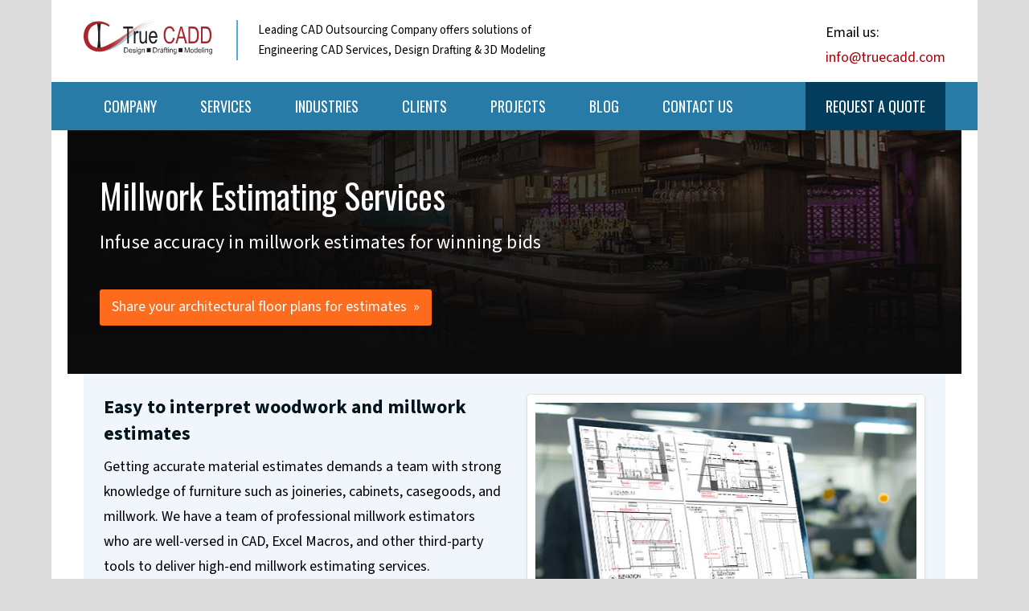

--- FILE ---
content_type: text/html; charset=UTF-8
request_url: https://www.truecadd.com/millwork-estimating-services.php
body_size: 27805
content:
<!DOCTYPE html>
<html dir="ltr" lang="en-US" prefix="og: https://ogp.me/ns#" style="padding-top:0!important">
<head>
	
	<!-- META -->
	<meta charset="UTF-8">
	<meta http-equiv="X-UA-Compatible" content="IE=edge">
	<meta name="HandheldFriendly" content="true">
	<meta name="viewport" content="width=device-width, initial-scale=1.0, maximum-scale=5.0">
	
	<meta name="revisit-after" content="3 days"/>
	<meta name="dcterms.audience" content="Global"/>
	<meta property="dc:license" content="TrueCADD"/>
	<meta property="dc:rightsholder" content="TrueCADD"/>
	<meta property="dc:license" content="TrueCADD.com"/>	

	<title>Millwork Estimating Services: Accurate Millwork Takeoff | TrueCADD</title><style id="perfmatters-used-css">::selection{background:#d6f0ff;color:#000;text-shadow:none;}::-moz-selection{background:#d6f0ff;color:#000;text-shadow:none;}::-webkit-input-placeholder{color:inherit;}::-moz-input-placeholder{color:inherit;}::-ms-input-placeholder{color:inherit;}::-moz-placeholder{color:#cacaca;}::placeholder{color:#cacaca;}::-moz-focus-inner{padding:0;border-style:none;}svg:not(:root){overflow:hidden;}*,:after,:before,*::before,*::after{-webkit-box-sizing:border-box;-moz-box-sizing:border-box;box-sizing:border-box;}[tabindex="-1"]:focus:not(:focus-visible),[tabindex="-1"]:focus{outline:0 !important;}html,body{min-width:300px;overflow-x:hidden;box-sizing:border-box;font-family:-apple-system,"Segoe UI",Roboto,"Helvetica Neue",Arial,"Noto Sans",sans-serif;font-size:1.063rem;line-height:1.2;font-weight:normal;color:#262626;text-size-adjust:100%;-webkit-text-size-adjust:100%;-moz-text-size-adjust:100%;text-rendering:optimizeLegibility;-moz-osx-font-smoothing:grayscale;-webkit-font-smoothing:antialiased;scroll-behavior:smooth;}html,body,p,ol,ul,li,dl,dt,dd,blockquote,figure,fieldset,legend,button,input,select,textarea,pre,iframe,hr,h1,h2,h3,h4,h5,h6{margin:0;padding:0;}article,aside,figcaption,figure,footer,header,hgroup,main,nav,section{display:block;}audio,canvas,iframe,img,svg,video{vertical-align:middle;max-width:100%;height:auto;box-sizing:border-box;}body,button,input,optgroup,select,textarea{font-family:BlinkMacSystemFont,-apple-system,"Segoe UI","Roboto","Oxygen","Ubuntu","Cantarell","Fira Sans","Droid Sans","Helvetica Neue","Helvetica","Arial",sans-serif;}.clearfix{}.clearfix:before,.clearfix:after{display:table;clear:both;content:"";line-height:0;}@media (prefers-reduced-motion:no-preference){:root{scroll-behavior:smooth;}}body{margin:0;padding:0;font-family:"Source Sans 3",Helvetica,system-ui,"Segoe UI",Roboto,"Helvetica Neue",Arial,sans-serif;font-size:18px;font-weight:400;line-height:1.875rem;color:#000;background-color:#dcdcdc;overflow-x:hidden !important;-webkit-text-size-adjust:100%;-webkit-tap-highlight-color:rgba(0,0,0,0);}@media (max-width:1199px){body{font-size:17px;line-height:1.5;}}p,ul,ol,dl,pre,address,fieldset,figure{margin:0 0 20px 0;}* + p,* + ul,* + ol,* + dl,* + pre,* + address,* + fieldset,* + figure{margin-top:20px;}p{margin-top:0;margin-bottom:1rem;}h1,h2,h3,h4,h5,h6{font-style:normal;font-weight:700;text-rendering:optimizeLegibility;margin-top:0;margin-bottom:.5rem;line-height:1.4;}* + h1,* + h2,* + h3,* + h4,* + h5,* + h6{margin-top:20px;}h1{font-size:calc(1.375rem + 1.5vw);}h2{font-size:calc(1.325rem + .9vw);}h3{font-size:calc(1.3rem + .6vw);}h2,h3{color:#04141d;}@media (min-width:960px){h1{font-size:1.75em;}h2{font-size:1.4rem;}}@media (min-width:1200px){h1{font-size:2rem;}h2{font-size:1.75rem;}h3{font-size:1.75rem;}}span{font-style:inherit;font-weight:inherit;}.blockquote{margin-bottom:1rem;font-size:1.25rem;}.blockquote > :last-child{margin-bottom:0;}.text-left{text-align:left !important;}.text-right{text-align:right !important;}.text-center{text-align:center !important;}ol,ul{padding-left:2rem;}ol,ul,dl{margin-top:0;margin-bottom:1rem;}ol ol,ul ul,ol ul,ul ol{margin-bottom:0;}ol,ul,dl{margin-top:0;margin-bottom:1rem;padding:0;}ol ol,ul ul,ol ul,ul ol{margin-bottom:0;}.fl{float:left !important;}.fr{float:right !important;}.d-block{display:block !important;}.position-relative{position:relative !important;}a{font-weight:400;color:#a90007;text-decoration:none;cursor:pointer;outline:medium none !important;}a:hover{outline:none;outline:0;color:#022d62;text-decoration:none;}a:not([href]):not([class]){color:inherit;text-decoration:none;}a:not([href]):not([class]):hover{color:inherit;text-decoration:none;}.btn-orange-border{position:relative;font-size:18px;font-weight:600;line-height:1;border:1px solid #ef7000;border-radius:5px;background:#fff;padding:11px 25px 13px 25px;margin-bottom:0;margin-top:30px;text-align:center;letter-spacing:-.3px;display:inline-block;transition:all .3s ease-in;cursor:pointer;-moz-user-select:none;color:#ef7000;touch-action:manipulation;vertical-align:middle;white-space:nowrap;z-index:0;}.btn-orange-border:hover{background:#ef7000;color:#fff;}.container{flex-grow:1;margin:0 auto;position:relative;width:auto;display:flow-root;max-width:1250px;padding:0 40px;box-sizing:border-box;}.container .container{padding-left:0;padding-right:0;}.container > :last-child{margin-bottom:0;}.one-half{width:48.5%;}.one-third{width:31.33%;}.one-fourth{width:22.75%;}.width40{width:40%;}.width60{width:60%;}.width100{width:100%;}.h-auto{height:auto !important;}.one-half,.one-third,.one-fourth,.one-fifth,.one-sixth,.one-seventh,.two-third{margin-right:3%;}.one-half:nth-child(2n),.one-third:nth-child(3n),.one-fourth:nth-child(4n),.one-fifth:nth-child(5n),.one-sixth:nth-child(6n),.one-seventh:nth-child(7n),.two-third + .one-third,.one-third + .two-third{margin-right:0;}.one-half,.one-third,.one-fourth,.one-fifth,.one-sixth,.one-seventh,.width25,.width33,.width50,.width66,.width75,.width100{position:relative;}.shadow-sm{box-shadow:0 .125rem .25rem rgba(0,0,0,.075) !important;}.mt-0{margin-top:0 !important;}.mb-0{margin-bottom:0 !important;}.mt-1{margin-top:10px !important;}.mb-1{margin-bottom:10px !important;}.mt-2{margin-top:20px !important;}.mb-3{margin-bottom:30px !important;}.mb-4{margin-bottom:40px !important;}.p-1{padding:10px !important;}.p-2{padding:20px !important;}.p-3{padding:30px !important;}.mt30{margin-top:30px;}.bg-white{background-color:#fff !important;}.bg-light{background-color:#f0f6fb;}.border{border:1px solid #dee2e6 !important;}.rounded{border-radius:.25rem !important;}iframe{border:0;}img{vertical-align:middle;border-style:none;height:auto;max-width:100%;}img:not([src]){min-width:1px;visibility:hidden;}img,svg{vertical-align:middle;}img,video{height:auto;max-width:100%;}svg{overflow:hidden;vertical-align:middle;}svg:not(:root){overflow:hidden;}@supports (display:block){svg{max-width:100%;height:auto;box-sizing:border-box;}}[role=button]{cursor:pointer;}button,[type=button],[type=reset],[type=submit]{-webkit-appearance:button;}button:not(:disabled),[type=button]:not(:disabled),[type=reset]:not(:disabled),[type=submit]:not(:disabled){cursor:pointer;}[hidden]{display:none !important;}header{padding:15px 0 0px;box-sizing:border-box;}.logo{position:relative;display:flex;align-items:center;justify-content:center;}.tagline{margin-left:30px;border-left:solid 2px #49afe5;padding-left:25px;width:430px;font-size:15px;line-height:25px;margin-top:10px;}.mobiletagline{display:none;}.right-email{position:relative;top:10px;}.desktopcta{display:block;}.mobilecta{display:none;}.mobilecta a{display:inline-block;}.mobilecta-phone,.mobilecta-email{height:40px;width:40px;background:#133153;color:#fff;position:relative;display:block;border-radius:5px;text-align:center;padding:6px 10px;}.bi-envelope,.bi-telephone{margin:0 0 0 2px;text-align:center;height:20px;width:20px;}nav{background-color:#287ba7;height:60px;line-height:60px;color:#fff;margin:0 -40px;padding:0 40px;margin-top:25px;position:relative;z-index:1034;}nav ul{list-style:none;}nav ul li{display:inline-block;position:relative;}nav ul li a{font-family:"Oswald",sans-serif;font-size:18px;text-transform:uppercase;font-weight:400;}nav ul li ul{display:none;position:absolute;width:250px;height:auto;left:0;background-color:#287ba7;z-index:9;}nav ul li ul li{display:block;padding:0;line-height:24px;position:relative;}nav ul li ul li a{text-transform:none;display:block;padding:4px 20px;}nav ul ul ul{position:absolute;top:0;left:100%;width:260px;}nav ul li:hover > ul{display:block;}nav ul a{color:#fff;display:block;padding:0 25px;transition:all .4s;}nav ul ul li a{font-family:"Source Sans 3",Helvetica,system-ui,"Segoe UI",Roboto,"Helvetica Neue",Arial,sans-serif;font-size:16px;}nav ul li.highlight{float:right;}nav ul li.highlight a{background:#043d5b;}nav ul li.highlight a:hover{background-color:#363636;}nav ul li:hover a{background-color:#409ac9;color:#fff;}nav ul ul li:hover a{background-color:#49afe5;}nav ul ul ul li:hover a{background-color:#363636;}.haschild{position:absolute;right:15px;top:50%;background:url("https://www.truecadd.com/wp-content/themes/truecaddtheme/images/menu-right.png") no-repeat center top 50%;width:24px;height:24px;background-size:10px auto;transform:translate(15px,-50%);}#mobilehandle,#serhandle{display:none;}@media (max-width:1169px){.desktopcta,.haschild{display:none;}.mobilecta{display:block;}.mobiletagline{display:block;position:relative;left:0;top:0;font-size:13px;line-height:24px;background:#133153;color:#fff;z-index:1;text-align:center;padding:5px 10px;box-sizing:border-box;border:none;width:calc(100% + 40px);margin:0px -20px 10px;}.tagline{display:none;}#mobilehandle,#serhandle{display:block;}#mobilehandle{position:absolute;left:15px;height:60px;width:60px;top:0;padding:17px 10px;}#mobilehandle span{height:4px;width:30px;background:#fff;display:block;margin:0 auto 7px;}#mobilehandle span:last-child{margin-bottom:0;}#serhandle{position:absolute;right:20px;list-style:none;font-family:"Oswald",sans-serif;font-size:20px;text-transform:uppercase;line-height:60px;padding:0 25px 0 15px;width:120px;text-align:center;}#serhandle:after{content:"⋮";position:absolute;right:10px;font-size:38px;color:#fff;top:-4px;line-height:60px;}.servicetitle{display:none;}nav{width:calc(100% + 40px);margin:20px -20px 0px;}nav ul{width:100%;position:absolute;top:60px;left:0px;margin-bottom:0;}nav ul li{background:#363636;display:none;}nav ul li:hover > ul{display:none;}nav ul li ul{display:none;}#menuoverlayleft,#menuoverlayright{width:100%;height:100%;display:none;position:fixed;z-index:1;top:100px;left:0;right:0;background:rgba(0,0,0,.2);filter:blur(2px);-o-filter:blur(2px);-ms-filter:blur(2px);-moz-filter:blur(2px);backdrop-filter:blur(2px) brightness(70%) contrast(50%) grayscale(0%) sepia(0%) saturate(0%);}#leftindhandle:after,#leftprjhandle:after,#leftbloghandle:after,#servicenavhandle-1:after,#servicenavhandle-2:after,#servicenavhandle-3:after,#servicenavhandle-4:after,#servicenavhandle-5:after,#servicenavhandle-6:after,#servicenavhandle-7:after,#servicenavhandle-8:after{content:"";position:absolute;right:15px;top:7px;background:url("https://www.truecadd.com/wp-content/themes/truecaddtheme/images/menu-right.png") no-repeat center top 50%;width:24px;height:24px;background-size:16px auto;transform:translate(35%,0);transition:all .5s ease-in-out;}#leftindhandle,#leftprjhandle,#leftbloghandle,#servicenavhandle-1,#servicenavhandle-2,#servicenavhandle-3,#servicenavhandle-4,#servicenavhandle-5,#servicenavhandle-6,#servicenavhandle-7,#servicenavhandle-8{position:absolute;height:36px;width:36px;top:0;right:5px;z-index:1083;background:rgba(0,0,0,.65);}}@media (max-width:575px){.logo a img{width:160px;height:auto;}.right-email{top:5px;right:10px;}}@media (min-width:1170px) and (max-width:1250px){nav ul a{padding:0 15px;}}.calltoaction{background-color:#454545;padding:50px 40px;margin:50px -40px 0;display:flex;flex-direction:row;align-items:center;color:#fff;font-size:18px;line-height:28px;flex-wrap:wrap;justify-content:space-between;}.calltoaction-head{font-size:36px;font-weight:600;letter-spacing:-1px;margin-bottom:15px;}.calltoaction p:last-child{margin-bottom:0;}.ctabtn{font-size:22px;font-weight:700;color:#fff !important;background:#ef7000;background:-moz-linear-gradient(top,#ef7000 0%,#ff9700 100%);background:-webkit-linear-gradient(top,#ef7000 0%,#ff9700 100%);background:linear-gradient(to bottom,#ef7000 0%,#ff9700 100%);display:inline-block;padding:8px 25px 10px;letter-spacing:-1px;}.ctabtn:hover{text-decoration:underline !important;}footer{background-color:#000;margin:0 -40px;padding:50px 40px 40px 40px;font-family:"Oswald",sans-serif;}footer span{font-size:18px;margin-bottom:10px;color:#49afe5;display:block;}footer p{color:#fff;font-size:14px;line-height:25px;}footer a{color:#fff;}#footerphone,#footeremail{font-size:22px;margin-bottom:15px;color:#fff;position:relative;}.footer-social-bar{position:relative;list-style:none;}.footer-social-bar li{display:inline-block;margin-right:7px;}.footer-social-bar li:last-child{margin-right:0;}.footer-social-bar li a{display:block;transition:all .9s;}.footer-social-bar li a svg{height:30px;width:30px;margin:5px;transition:all .9s;}.footer-social-bar li a:hover svg{color:#49afe5;}.footer-strip{display:flex;flex-direction:row;padding:25px 0;align-items:center;justify-content:space-between;flex-grow:1;flex-wrap:wrap;}.footer-strip p{margin-bottom:10px;}.footer-strip,.footer-strip a{font-family:"Oswald",sans-serif;font-size:14px;line-height:20px;color:#262626;}.footer-strip-left{text-align:left;}.footer-strip-right{text-align:right;}#home-clients{position:relative;margin:50px auto;}#home-clients h2{font-weight:700;letter-spacing:-.5px;display:block;text-align:center;margin-bottom:25px;}#home-clients ul{list-style:none;display:flex;flex-direction:row;align-items:inherit;justify-content:center;flex-wrap:wrap;}#home-clients ul li{border:1px dashed rgba(64,154,201,.5);border-right:none;border-bottom:none;width:195px;float:left;display:flex;align-items:center;justify-content:center;flex-wrap:wrap;padding:10px;box-sizing:border-box;height:auto;}#home-clients ul li:nth-child(6n){border-right:1px dashed rgba(64,154,201,.5);}#home-clients ul li:nth-child(7),#home-clients ul li:nth-child(8),#home-clients ul li:nth-child(9),#home-clients ul li:nth-child(10),#home-clients ul li:nth-child(11),#home-clients ul li:nth-child(12){border-bottom:1px dashed rgba(64,154,201,.5);}#home-clients ul li img{width:100%;height:auto;max-height:195px;filter:grayscale(1);-webkit-filter:grayscale(1);transition:all .1s;opacity:.3;}#home-clients ul li:hover img{filter:grayscale(0);-webkit-filter:grayscale(0);opacity:1;}@media (min-width:310px){.container{padding:0 10px;max-width:100%;}}@media (min-width:575px){.container{padding:0 20px;max-width:calc(50% + ( 575px / 2 ) - 20px);max-width:540px;}}@media (min-width:640px){.container{padding:0 30px;max-width:calc(50% + ( 640px / 2 ) - 20px);max-width:600px;}}@media (min-width:768px){.container{max-width:720px;}}@media (min-width:960px){.container{padding:0 40px;max-width:calc(50% + ( 960px / 2 ) - 30px);max-width:950px;}}@media (min-width:1024px){.container{padding:0 40px;max-width:calc(50% + ( 1024px / 2 ) - 40px);max-width:990px;}}@media screen and (min-width:1216px){.container:not(.is-max-desktop){max-width:1152px;}}@media screen and (min-width:1408px){.container:not(.is-max-desktop):not(.is-max-widescreen){max-width:1250px;}}p a{color:#a10b11;}.ind-banner{position:relative;padding:60px 40px;margin:5px -40px 0px;display:flex;flex-direction:column;align-items:flex-start;color:#fff;line-height:28px;flex-wrap:wrap;justify-content:space-between;font-size:18px;}.ind-banner h1{position:relative;display:block;margin:0 0 20px 0;max-width:100%;font-family:"Oswald",sans-serif;font-weight:400;font-size:72px;line-height:1;letter-spacing:-.5px;color:#fff;}.ind-banner p.blockquote{font-size:24px;line-height:1.5;letter-spacing:.15px;color:#fff;white-space:pre-line;}.btn-orange{font-size:18px;padding:10px 25px 12px 25px;background-color:#fd6b1c;color:#fff;border-radius:3px;line-height:28px;font-weight:600;display:inline-block;}.btn-orange:hover{text-decoration:underline !important;background:#49afe5;}.cta-border{padding:35px;border:10px solid #f4f6f7;display:-ms-flexbox;display:flex;-ms-flex-wrap:wrap;flex-wrap:wrap;align-content:center;justify-content:center;flex-direction:row;}.cta-message,.cta-contact{-ms-flex-preferred-size:0;flex-basis:0;-ms-flex-positive:1;max-width:100%;align-self:center;justify-items:center;justify-content:center;}.cta-message{flex-grow:3;}.cta-contact{flex-grow:2;text-align:right;}.cta-contact .btn-orange-border{margin:0 auto 0 auto;}.cta-message-head{font-size:34px;color:#ab151c;margin-bottom:14px;line-height:normal;font-weight:700;}.blue-text{color:#323e48 !important;}.intro-section{position:relative;padding:50px 40px;box-sizing:border-box;height:auto;margin:0 -40px;}.intro-section .one-third{margin-right:0;}.cta-border{padding:35px;border:10px solid #f4f6f7;display:-ms-flexbox;display:flex;-ms-flex-wrap:wrap;flex-wrap:wrap;align-content:center;justify-content:center;flex-direction:row;}.cta-message,.cta-contact{-ms-flex-preferred-size:0;flex-basis:0;-ms-flex-positive:1;max-width:100%;align-self:center;justify-items:center;justify-content:center;}.cta-message{flex-grow:3;}.cta-contact{flex-grow:2;text-align:right;}.cta-contact .btn-orange-border{margin:0 auto 0 auto;}.cta-message-head{font-size:34px;color:#ab151c;margin-bottom:14px;line-height:normal;font-weight:700;}.red-list{position:relative;list-style:none;}.red-list li{margin-bottom:14.5px;position:relative;padding-left:30px;}.red-list li:before{content:"";height:20px;width:20px;background:url("https://www.truecadd.com/wp-content/themes/truecaddtheme/images/read-bullet.svg") no-repeat center top;left:0;top:7px;position:absolute;background-size:15px;}.red-list li:last-child{margin-bottom:0;}.benefit-box-wrap{background-color:#f5f5f5;padding:35px;box-sizing:border-box;margin-top:45px;}.mt30{margin-top:30px;}.text-left{text-align:left;}.software-logos-4{list-style:none;}.software-logos-4 li{display:inline-block;width:calc(100% / 4 - 8px);margin:0 2px;box-sizing:border-box;}.software-logos-4 li img{display:block;width:100%;}.width60{width:60%;margin:0 auto;}.animated{-webkit-animation-timing-function:linear;animation-timing-function:linear;-webkit-animation-fill-mode:both;animation-fill-mode:both;animation-name:fadeIn;backface-visibility:hidden;-webkit-animation-duration:1s;animation-duration:1s;-webkit-animation-delay:.2s;animation-delay:.2s;}@-moz-keyframes fadeIn{0%{opacity:0;}100%{opacity:1;}}@keyframes fadeIn{0%{opacity:0;}100%{opacity:1;}}@keyframes movefrombottom{0%{opacity:0;transform:translateY(-100px);}80%{transform:translateY(5px);}100%{opacity:1;transform:translateY(0);}}@keyframes movefromtop{0%{opacity:0;transform:translateY(100px);}80%{transform:translateY(-5px);}100%{opacity:1;transform:translateY(0);}}@keyframes movefromright50{0%{opacity:0;transform:translateX(-50px);}80%{transform:translateX(5px);}100%{opacity:1;transform:translateX(0);}}@keyframes movefromleft50{0%{opacity:0;transform:translateX(50px);}80%{transform:translateX(-5px);}100%{opacity:1;transform:translateX(0);}}.related-blogposts-container{position:relative;margin:35px auto 30px;padding-top:35px;border-top:1px solid #dedede;}.related-blogposts-container-head{font-size:34px;margin:0 auto 25px;font-weight:500;}.related-blogpost-wrap{display:flex;flex-direction:row;align-items:normal;justify-content:flex-start;flex-wrap:wrap;}.related-blogpost{display:flex;flex-direction:column;align-items:normal;justify-content:flex-start;flex-wrap:wrap;padding:10px;border:1px solid #dedede;box-sizing:border-box;}.related-blogpost-imgwrap{display:block;position:relative;width:100%;margin-bottom:15px;border-bottom:1px solid #dedede;padding-bottom:10px;box-sizing:border-box;height:auto;}.related-blogpost-imgwrap a{display:block;height:100%;width:100%;position:relative;}.related-blogpost-imgwrap a img{height:155px;width:100%;display:block;}.related-blogpost-info{position:relative;}.related-blogpost-info h3{font-size:24px;line-height:32px;color:#ab151c;font-weight:600;display:block;margin-bottom:15px;}.related-blogpost-info h3 a{color:inherit;display:block;font-size:inherit;}.related-blogpost-readmore{border-left:5px solid #a5a5a5;padding:4px 10px;font-size:16px;line-height:32px;background:linear-gradient(92deg,#dcdcdc,transparent);font-weight:600;color:#454545;}.maincontent{position:relative;}.maincontent ul{position:relative;}.maincontent li{position:relative;margin-bottom:5px;}@media only screen and (min-width:312px) and (max-width:767px){ol,ul,dl{margin-bottom:0;}.one-third,.one-fourth{width:100%;}.one-half,.one-third,.one-fourth,.one-fifth,.one-sixth,.one-seventh,.two-third{margin-right:0;}footer{padding:20px 40px;}.footer-strip .one-half{text-align:center;margin-bottom:15px;}}@media only screen and (min-width:312px) and (max-width:574px){.width25,.width40,.width50,.width60{-ms-flex:0 0 100%;flex:0 0 100%;max-width:100%;width:100%;}#home-clients{margin:35px auto;}#home-clients ul{flex-direction:row;}#home-clients ul li{width:calc(33.33% - 10px);border:1px dashed rgba(64,154,201,.5);}}@media (min-width:312px) and (max-width:979px){.calltoaction{padding:30px;margin:20px -10px;flex-direction:column;align-items:flex-start;justify-content:normal;}.calltoaction .width60,.calltoaction .width40{-ms-flex:0 0 100%;flex:0 0 100%;max-width:100%;width:100%;float:none;text-align:center;}.calltoaction-head{font-size:calc(32.14286px + ( 1785.71429vw - 5714.28571px ) / 1600);line-height:40px;margin-bottom:20px;}.calltoaction p:last-child{margin-bottom:20px;}.ctabtn{font-size:20px;padding:10px 30px;}.calltoaction .text-right{text-align:center !important;}}@media only screen and (min-width:359px) and (max-width:767px){.cta-border{padding:15px;flex-wrap:nowrap;flex-direction:column;}}@media only screen and (min-width:359px) and (max-width:979px){.intro-section{padding:15px;margin:0 auto;}}@media only screen and (min-width:359px) and (max-width:1370px){.section-space{margin:20px auto;}.btn-orange-border{margin-top:10px;margin-bottom:10px;}.intro-section h2{font-size:24px;}.intro-section img{max-width:100%;}.one-fourth{width:100%;}.cta-message-head{font-size:26px;line-height:38px;margin-bottom:0;}}@media only screen and (max-width:479px){.ind-banner,.service-banner{margin:0 -40px 0;padding:60px 40px;width:calc(100% + 60px);box-sizing:border-box;}.ind-banner h1,.service-banner h1{font-size:42px;}.ind-banner .btn-orange{font-size:17px;padding:5px 10px 6px;background-color:#fd6b1c;color:#fff;text-transform:inherit;transition:.5s;line-height:1.3;font-weight:400;}.cta-border .cta-message,.cta-border .cta-contact{flex-grow:1;text-align:center;}.cta-contact .btn-orange-border{padding:5px 10px 7px;color:#000;font-size:18px;letter-spacing:-.3px;margin-top:0;}.software-logos-4 li{width:calc(100% / 2 - 8px);}.benefit-box-wrap{padding:20px;}.benefit-box-wrap .width60{width:100%;}.benefit-box-wrap .width60 .text-center{margin-top:15px;}}@media only screen and (min-width:480px) and (max-width:549px){.ind-banner,.service-banner{margin:0 -40px 0;padding:60px 40px;width:calc(100% + 60px);box-sizing:border-box;}.ind-banner h1,.service-banner h1{font-size:42px;}.ind-banner .btn-orange{font-size:17px;padding:5px 10px 6px;background-color:#fd6b1c;color:#fff;text-transform:inherit;transition:.5s;line-height:1.3;font-weight:400;}.cta-border .cta-message,.cta-border .cta-contact{flex-grow:1;text-align:center;}.cta-contact .btn-orange-border{padding:5px 10px 7px;color:#000;font-size:18px;letter-spacing:-.3px;margin-top:0;}}@media only screen and (min-width:480px) and (max-width:639px){.one-half{width:100%;}.software-logos-4 li{width:calc(100% / 3 - 8px);}.benefit-box-wrap{padding:20px;}.benefit-box-wrap .width60{width:100%;}.benefit-box-wrap .width60 .text-center,.benefit-box-wrap .width60 .one-half{margin-top:15px;}}@media only screen and (min-width:480px) and (max-width:979px){.imagebg-header .one-half,.intro-section .one-half{width:100%;}.ullistings .one-half{width:100%;margin-right:0;}}@media only screen and (min-width:550px) and (max-width:767px){.ind-banner,.service-banner{margin:0 -20px 0;padding:60px 40px;width:calc(100% + 40px);box-sizing:border-box;}.ind-banner h1,.service-banner h1{font-size:42px;}.ind-banner .btn-orange{font-size:17px;padding:5px 10px 6px;background-color:#fd6b1c;color:#fff;text-transform:inherit;transition:.5s;line-height:1.3;font-weight:400;}.cta-border .cta-message,.cta-border .cta-contact{flex-grow:1;text-align:center;}.cta-contact .btn-orange-border{padding:5px 10px 7px;color:#000;font-size:18px;letter-spacing:-.3px;margin-top:0;}}@media only screen and (min-width:575px) and (max-width:800px){#home-clients{margin:35px auto;}#home-clients ul{flex-direction:row;}#home-clients ul li{width:calc(25% - 10px);border:1px dashed rgba(64,154,201,.5);}}@media only screen and (max-width:639px){.cta-border,.cta-message,.cta-contact{text-align:center;}.cta-contact .btn-orange-border{padding:10px 15px 12px 15px;}}@media only screen and (min-width:640px) and (max-width:767px){.one-half{width:100%;}}@media only screen and (min-width:640px) and (max-width:1169px){.benefit-box-wrap{padding:20px;}.benefit-box-wrap .width60{width:100%;}.benefit-box-wrap .width60 .text-center,.benefit-box-wrap .width60 .one-half{margin-top:15px;}}@media only screen and (max-width:767px){.btn-orange-border{font-size:18px;line-height:32px;padding:10px 20px 12px;width:auto;height:auto;text-align:center;white-space:normal;}.text-left{text-align:left;}}@media only screen and (min-width:768px) and (max-width:979px){.cta-border{padding:15px;flex-wrap:nowrap;flex-direction:row;}.cta-message{flex-grow:2;}.cta-contact{flex-grow:1;}}@media only screen and (min-width:768px) and (max-width:1023px){.container{padding:0 20px;}ol,ul,dl{margin-bottom:0;}footer{padding:20px;margin:0 -20px;}footer .one-fourth,.footer-strip .one-half{width:48.5%;margin-right:3%;}footer .one-fourth:nth-child(2n),.footer-strip .one-half:nth-child(2n){margin-right:0;}.calltoaction{padding:30px;margin:30px -20px 30px;}.ind-banner,.service-banner{margin:5px auto 15px;padding:40px;width:100%;box-sizing:border-box;}.ind-banner h1,.service-banner h1{font-size:42px;}.ind-banner .btn-orange{font-size:17px;padding:5px 10px 6px;background-color:#fd6b1c;color:#fff;text-transform:inherit;transition:.5s;line-height:1.3;font-weight:400;}.cta-border .cta-contact{flex-grow:1;text-align:center;}.cta-contact .btn-orange-border{padding:5px 10px 7px;color:#000;font-size:18px;letter-spacing:-.3px;margin-top:0;}}@media only screen and (max-width:800px){.one-half{width:100%;float:none;margin-right:0;}}@media only screen and (min-width:801px) and (max-width:1069px){.benefit-box-wrap .width60{width:100%;}.benefit-box-wrap .width60 .text-center,.benefit-box-wrap .width60 .one-half{margin-top:15px;}.benefit-box-wrap .width60 .one-half{width:48.5%;margin-right:3%;margin-bottom:3%;float:left;}.benefit-box-wrap .width60 .one-half:nth-child(2n){margin-right:0;}}@media only screen and (min-width:801px) and (max-width:1450px){#home-clients{position:relative;margin:30px auto;}#home-clients ul li{width:calc(100% / 6);border:1px dashed rgba(64,154,201,.5);}}@media only screen and (min-width:980px) and (max-width:1370px){.intro-section{padding:25px;margin:0 auto;}.cta-border{padding:15px 45px;flex-wrap:nowrap;flex-direction:row;}.cta-message{flex-grow:2;}.cta-contact{flex-grow:1;text-align:right;}}@media only screen and (min-width:1024px) and (max-width:1450px){footer .one-fourth{width:22.75%;margin-right:3%;}footer .one-fourth:nth-child(4n){margin-right:0;}.ind-banner,.service-banner{margin:0 -20px 0;padding:60px 40px;width:calc(100% + 40px);box-sizing:border-box;}.ind-banner h1,.service-banner h1{font-size:42px;}.ind-banner .btn-orange{font-size:18px;padding:10px 15px 12px;background-color:#fd6b1c;color:#fff;text-transform:inherit;transition:.5s;line-height:1.3;font-weight:400;}.cta-border .cta-contact{flex-grow:1;text-align:left;}}.slone-projects{position:relative;margin:0 auto 20px;}.slone-project-thumb-wrap{position:relative;display:flex;flex-direction:row;align-self:center;justify-content:center;flex-wrap:wrap;margin-top:15px;}.project-thumb-wrap{width:100%;height:auto;border-radius:10px;padding:10px;text-align:center;background-color:#e4e7ec;border:1px solid #d0d5dd;object-fit:cover;}.project-thumb-image{border:3px solid #fff;border-radius:10px;padding:0px;object-fit:cover;overflow:hidden;display:block;width:100%;height:auto;margin:0px auto 10px;}.project-thumb-image a{position:relative;display:block;width:100%;height:auto;}.project-thumb-image a img{display:block;height:auto;width:100%;position:relative;transition:all .4s;}.project-thumb-image:hover a img{transform:scale(1.1);}.slone-projects p{font-size:18px;line-height:1.5;color:#5f5f60;margin-bottom:0;}@media only screen and (min-width:200px) and (max-width:479px){.slone-projects{position:relative;margin:0 auto 20px;}.slone-project-thumb-wrap{flex-direction:column;max-width:90%;margin:0 auto;}.slone-project-thumb-wrap div.fl{margin-bottom:20px;}.slone-project-thumb-wrap div.fl:last-child{margin-bottom:0;}.project-thumb-wrap{border-radius:5px;padding:5px;}}@media only screen and (min-width:200px) and (max-width:800px){.project-thumb-image{border:2px solid #fff;border-radius:5px;margin-bottom:5px;}.slone-projects p{font-size:16px;line-height:1.5;color:#5f5f60;margin-bottom:0;}}@media only screen and (min-width:480px) and (max-width:800px){.slone-project-thumb-wrap .one-fourth{width:48.5%;margin-right:3%;margin-bottom:3%;}}@media only screen and (min-width:480px) and (max-width:979px){.slone-project-thumb-wrap .one-fourth:nth-child(2n){margin-right:0;}.project-thumb-wrap{padding:5px;border-radius:5px;}}@media only screen and (min-width:801px) and (max-width:979px){.slone-projects{margin:0 auto;}.slone-project-thumb-wrap{margin-top:0;}.slone-project-thumb-wrap .one-fourth{width:48.5%;margin-right:3%;margin-bottom:3%;}.project-thumb-image{border:2px solid #fff;border-radius:5px;margin-bottom:5px;}.slone-projects p{font-size:16px;line-height:1.5;color:#5f5f60;margin-bottom:0;}}@media only screen and (min-width:801px) and (max-width:1370px){.project-thumb-image{border:2px solid #fff;border-radius:5px;margin-bottom:5px;}.slone-projects p{font-size:16px;line-height:1.5;color:#5f5f60;margin-bottom:0;}}@media only screen and (min-width:980px) and (max-width:1370px){.slone-projects,.slone-project-thumb-wrap{margin:0 auto;}.slone-project-thumb-wrap .one-fourth{width:22.75%;margin-right:3%;margin-bottom:3%;}.slone-project-thumb-wrap .one-fourth:nth-child(4n){margin-right:0;}}@media only screen and (max-width:359px){.imagebg-header,.intro-section{padding:30px 40px 20px;}}@keyframes lds-ellipsis1{0%{transform:scale(0);}100%{transform:scale(1);}}@keyframes lds-ellipsis3{0%{transform:scale(1);}100%{transform:scale(0);}}@keyframes lds-ellipsis2{0%{transform:translate(0,0);}100%{transform:translate(24px,0);}}.ald_laser_loader{visibility:hidden;position:fixed;top:0;left:0;right:0;height:2px;background:#e1e4e8;z-index:99999;width:100%;}.ald_loader_progress{background:linear-gradient(to left,#230dc2,#ff9200);height:100%;position:absolute;z-index:99999;left:0;width:100%;top:0;transform:translate3d(-100%,0,0);transition:all 2s cubic-bezier(0,0,.2,1) 0s;}</style>
	
	<link rel="pingback" href="https://www.truecadd.com/xmlrpc.php">
	<link rel="stylesheet" data-pmdelayedstyle="https://www.truecadd.com/wp-content/themes/truecaddtheme/style.css">
	
   
   
   <link href="https://www.truecadd.com/wp-content/cache/perfmatters/www.truecadd.com/fonts/ae40cef36313.google-fonts.min.css" rel="stylesheet">

	<link rel="apple-touch-icon" sizes="180x180" href="https://www.truecadd.com/wp-content/themes/truecaddtheme/images/apple-touch-icon.png">
	<link rel="icon" type="image/png" sizes="32x32" href="https://www.truecadd.com/wp-content/themes/truecaddtheme/images/favicon-32x32.png">
	<link rel="icon" type="image/png" sizes="16x16" href="https://www.truecadd.com/wp-content/themes/truecaddtheme/images/favicon-16x16.png">

<!-- Google Tag Manager -->
<script type="pmdelayedscript" data-cfasync="false" data-no-optimize="1" data-no-defer="1" data-no-minify="1">(function(w,d,s,l,i){w[l]=w[l]||[];w[l].push({'gtm.start':
new Date().getTime(),event:'gtm.js'});var f=d.getElementsByTagName(s)[0],
j=d.createElement(s),dl=l!='dataLayer'?'&l='+l:'';j.async=true;j.src=
'https://www.googletagmanager.com/gtm.js?id='+i+dl;f.parentNode.insertBefore(j,f);
})(window,document,'script','dataLayer','GTM-N3SLZGD');</script>
<!-- End Google Tag Manager -->

	
	
		<!-- All in One SEO 4.9.2 - aioseo.com -->
	<meta name="description" content="Our millwork estimating services company offers accurate quantity takeoff and material estimates to help you place winning bids for millwork contracts." />
	<meta name="robots" content="max-snippet:-1, max-image-preview:large, max-video-preview:-1" />
	<link rel="canonical" href="https://www.truecadd.com/millwork-estimating-services.php" />
	<meta name="generator" content="All in One SEO (AIOSEO) 4.9.2" />
		<meta property="og:locale" content="en_US" />
		<meta property="og:site_name" content="TrueCADD" />
		<meta property="og:type" content="article" />
		<meta property="og:title" content="Millwork Estimating Services: Accurate Millwork Takeoff | TrueCADD" />
		<meta property="og:description" content="Our millwork estimating services company offers accurate quantity takeoff and material estimates to help you place winning bids for millwork contracts." />
		<meta property="og:url" content="https://www.truecadd.com/millwork-estimating-services.php" />
		<meta property="article:published_time" content="2022-12-16T06:21:46+00:00" />
		<meta property="article:modified_time" content="2024-10-30T10:33:58+00:00" />
		<meta name="twitter:card" content="summary" />
		<meta name="twitter:title" content="Millwork Estimating Services: Accurate Millwork Takeoff | TrueCADD" />
		<meta name="twitter:description" content="Our millwork estimating services company offers accurate quantity takeoff and material estimates to help you place winning bids for millwork contracts." />
		<!-- All in One SEO -->

<link rel='preconnect' href='https://www.googletagmanager.com' crossorigin>
<link rel='preconnect' href='https://www.clarity.ms' crossorigin>
<link rel='preconnect' href='https://www.google-analytics.com' crossorigin>
<link rel='preconnect' href='https://cdn.onesignal.com' crossorigin>
<link rel='preconnect' href='https://js.hs-banner.com' crossorigin>
<link rel='preconnect' href='https://www.statcounter.com' crossorigin>
<link rel='dns-prefetch' href='https://www.googletagmanager.com'>
<link rel='dns-prefetch' href='https://www.clarity.ms'>
<link rel='dns-prefetch' href='https://www.google-analytics.com'>
<link rel='dns-prefetch' href='https://cdn.onesignal.com'>
<link rel='dns-prefetch' href='https://js.hs-banner.com'>
<link rel='dns-prefetch' href='https://www.statcounter.com'>
<link rel="alternate" type="application/rss+xml" title="TrueCADD &raquo; Stories Feed" href="https://www.truecadd.com/web-stories/feed/"><style id='wp-img-auto-sizes-contain-inline-css' type='text/css'>
img:is([sizes=auto i],[sizes^="auto," i]){contain-intrinsic-size:3000px 1500px}
/*# sourceURL=wp-img-auto-sizes-contain-inline-css */
</style>
<style>fonts.googleapis.com,fonts.gstatic.com,googletagmanager.com,google-analytics.com,statcounter.com{content-visibility:auto;contain-intrinsic-size:1px 1000px;}</style>
<style id='classic-theme-styles-inline-css' type='text/css'>
/*! This file is auto-generated */
.wp-block-button__link{color:#fff;background-color:#32373c;border-radius:9999px;box-shadow:none;text-decoration:none;padding:calc(.667em + 2px) calc(1.333em + 2px);font-size:1.125em}.wp-block-file__button{background:#32373c;color:#fff;text-decoration:none}
/*# sourceURL=/wp-includes/css/classic-themes.min.css */
</style>
<link rel="stylesheet" id="ald-styles-css" type="text/css" media="all" data-pmdelayedstyle="https://www.truecadd.com/wp-content/plugins/ajax-load-more-anything/assets/styles.min.css?ver=3.3.9">
<script type="pmdelayedscript" src="https://www.truecadd.com/wp-includes/js/jquery/jquery.min.js?ver=3.7.1" id="jquery-core-js" data-perfmatters-type="text/javascript" data-cfasync="false" data-no-optimize="1" data-no-defer="1" data-no-minify="1"></script>
<script type="pmdelayedscript" src="https://www.truecadd.com/wp-includes/js/jquery/jquery-migrate.min.js?ver=3.4.1" id="jquery-migrate-js" data-perfmatters-type="text/javascript" data-cfasync="false" data-no-optimize="1" data-no-defer="1" data-no-minify="1"></script>
<meta name="follow.[base64]" content="spAzfz3Qvf8jGjZpfYJr"/><link rel="shortcut icon" type="image/png" href="https://www.truecadd.com/wp-content/themes/truecaddtheme/favicon.ico" />      <meta name="onesignal" content="wordpress-plugin"/>
            <script type="pmdelayedscript" data-cfasync="false" data-no-optimize="1" data-no-defer="1" data-no-minify="1">

      window.OneSignalDeferred = window.OneSignalDeferred || [];

      OneSignalDeferred.push(function(OneSignal) {
        var oneSignal_options = {};
        window._oneSignalInitOptions = oneSignal_options;

        oneSignal_options['serviceWorkerParam'] = { scope: '/wp-content/plugins/onesignal-free-web-push-notifications/sdk_files/push/onesignal/' };
oneSignal_options['serviceWorkerPath'] = 'OneSignalSDKWorker.js';

        OneSignal.Notifications.setDefaultUrl("https://www.truecadd.com");

        oneSignal_options['wordpress'] = true;
oneSignal_options['appId'] = '2f55f73a-8922-4ef5-a263-072c0fff38fc';
oneSignal_options['allowLocalhostAsSecureOrigin'] = true;
oneSignal_options['welcomeNotification'] = { };
oneSignal_options['welcomeNotification']['disable'] = true;
oneSignal_options['path'] = "https://www.truecadd.com/wp-content/plugins/onesignal-free-web-push-notifications/sdk_files/";
oneSignal_options['promptOptions'] = { };
              OneSignal.init(window._oneSignalInitOptions);
              OneSignal.Slidedown.promptPush()      });

      function documentInitOneSignal() {
        var oneSignal_elements = document.getElementsByClassName("OneSignal-prompt");

        var oneSignalLinkClickHandler = function(event) { OneSignal.Notifications.requestPermission(); event.preventDefault(); };        for(var i = 0; i < oneSignal_elements.length; i++)
          oneSignal_elements[i].addEventListener('click', oneSignalLinkClickHandler, false);
      }

      if (document.readyState === 'complete') {
           documentInitOneSignal();
      }
      else {
           window.addEventListener("load", function(event){
               documentInitOneSignal();
          });
      }
    </script>
<style type="text/css">.index-blogpost-wrap .index-blogbox{display:none}.btn.loadMoreBtn{color:#fff;text-align:center;background:#409ac9}.btn.loadMoreBtn:hover{text-decoration:none}</style><noscript><style>.perfmatters-lazy[data-src]{display:none !important;}</style></noscript><style>.perfmatters-lazy.pmloaded,.perfmatters-lazy.pmloaded>img,.perfmatters-lazy>img.pmloaded,.perfmatters-lazy[data-ll-status=entered]{animation:500ms pmFadeIn}@keyframes pmFadeIn{0%{opacity:0}100%{opacity:1}}body .perfmatters-lazy-css-bg:not([data-ll-status=entered]),body .perfmatters-lazy-css-bg:not([data-ll-status=entered]) *,body .perfmatters-lazy-css-bg:not([data-ll-status=entered])::before,body .perfmatters-lazy-css-bg:not([data-ll-status=entered])::after,body .perfmatters-lazy-css-bg:not([data-ll-status=entered]) *::before,body .perfmatters-lazy-css-bg:not([data-ll-status=entered]) *::after{background-image:none!important;will-change:transform;transition:opacity 0.025s ease-in,transform 0.025s ease-in!important;}</style>
<style id='global-styles-inline-css' type='text/css'>
:root{--wp--preset--aspect-ratio--square: 1;--wp--preset--aspect-ratio--4-3: 4/3;--wp--preset--aspect-ratio--3-4: 3/4;--wp--preset--aspect-ratio--3-2: 3/2;--wp--preset--aspect-ratio--2-3: 2/3;--wp--preset--aspect-ratio--16-9: 16/9;--wp--preset--aspect-ratio--9-16: 9/16;--wp--preset--color--black: #000000;--wp--preset--color--cyan-bluish-gray: #abb8c3;--wp--preset--color--white: #ffffff;--wp--preset--color--pale-pink: #f78da7;--wp--preset--color--vivid-red: #cf2e2e;--wp--preset--color--luminous-vivid-orange: #ff6900;--wp--preset--color--luminous-vivid-amber: #fcb900;--wp--preset--color--light-green-cyan: #7bdcb5;--wp--preset--color--vivid-green-cyan: #00d084;--wp--preset--color--pale-cyan-blue: #8ed1fc;--wp--preset--color--vivid-cyan-blue: #0693e3;--wp--preset--color--vivid-purple: #9b51e0;--wp--preset--gradient--vivid-cyan-blue-to-vivid-purple: linear-gradient(135deg,rgb(6,147,227) 0%,rgb(155,81,224) 100%);--wp--preset--gradient--light-green-cyan-to-vivid-green-cyan: linear-gradient(135deg,rgb(122,220,180) 0%,rgb(0,208,130) 100%);--wp--preset--gradient--luminous-vivid-amber-to-luminous-vivid-orange: linear-gradient(135deg,rgb(252,185,0) 0%,rgb(255,105,0) 100%);--wp--preset--gradient--luminous-vivid-orange-to-vivid-red: linear-gradient(135deg,rgb(255,105,0) 0%,rgb(207,46,46) 100%);--wp--preset--gradient--very-light-gray-to-cyan-bluish-gray: linear-gradient(135deg,rgb(238,238,238) 0%,rgb(169,184,195) 100%);--wp--preset--gradient--cool-to-warm-spectrum: linear-gradient(135deg,rgb(74,234,220) 0%,rgb(151,120,209) 20%,rgb(207,42,186) 40%,rgb(238,44,130) 60%,rgb(251,105,98) 80%,rgb(254,248,76) 100%);--wp--preset--gradient--blush-light-purple: linear-gradient(135deg,rgb(255,206,236) 0%,rgb(152,150,240) 100%);--wp--preset--gradient--blush-bordeaux: linear-gradient(135deg,rgb(254,205,165) 0%,rgb(254,45,45) 50%,rgb(107,0,62) 100%);--wp--preset--gradient--luminous-dusk: linear-gradient(135deg,rgb(255,203,112) 0%,rgb(199,81,192) 50%,rgb(65,88,208) 100%);--wp--preset--gradient--pale-ocean: linear-gradient(135deg,rgb(255,245,203) 0%,rgb(182,227,212) 50%,rgb(51,167,181) 100%);--wp--preset--gradient--electric-grass: linear-gradient(135deg,rgb(202,248,128) 0%,rgb(113,206,126) 100%);--wp--preset--gradient--midnight: linear-gradient(135deg,rgb(2,3,129) 0%,rgb(40,116,252) 100%);--wp--preset--font-size--small: 13px;--wp--preset--font-size--medium: 20px;--wp--preset--font-size--large: 36px;--wp--preset--font-size--x-large: 42px;--wp--preset--spacing--20: 0.44rem;--wp--preset--spacing--30: 0.67rem;--wp--preset--spacing--40: 1rem;--wp--preset--spacing--50: 1.5rem;--wp--preset--spacing--60: 2.25rem;--wp--preset--spacing--70: 3.38rem;--wp--preset--spacing--80: 5.06rem;--wp--preset--shadow--natural: 6px 6px 9px rgba(0, 0, 0, 0.2);--wp--preset--shadow--deep: 12px 12px 50px rgba(0, 0, 0, 0.4);--wp--preset--shadow--sharp: 6px 6px 0px rgba(0, 0, 0, 0.2);--wp--preset--shadow--outlined: 6px 6px 0px -3px rgb(255, 255, 255), 6px 6px rgb(0, 0, 0);--wp--preset--shadow--crisp: 6px 6px 0px rgb(0, 0, 0);}:where(.is-layout-flex){gap: 0.5em;}:where(.is-layout-grid){gap: 0.5em;}body .is-layout-flex{display: flex;}.is-layout-flex{flex-wrap: wrap;align-items: center;}.is-layout-flex > :is(*, div){margin: 0;}body .is-layout-grid{display: grid;}.is-layout-grid > :is(*, div){margin: 0;}:where(.wp-block-columns.is-layout-flex){gap: 2em;}:where(.wp-block-columns.is-layout-grid){gap: 2em;}:where(.wp-block-post-template.is-layout-flex){gap: 1.25em;}:where(.wp-block-post-template.is-layout-grid){gap: 1.25em;}.has-black-color{color: var(--wp--preset--color--black) !important;}.has-cyan-bluish-gray-color{color: var(--wp--preset--color--cyan-bluish-gray) !important;}.has-white-color{color: var(--wp--preset--color--white) !important;}.has-pale-pink-color{color: var(--wp--preset--color--pale-pink) !important;}.has-vivid-red-color{color: var(--wp--preset--color--vivid-red) !important;}.has-luminous-vivid-orange-color{color: var(--wp--preset--color--luminous-vivid-orange) !important;}.has-luminous-vivid-amber-color{color: var(--wp--preset--color--luminous-vivid-amber) !important;}.has-light-green-cyan-color{color: var(--wp--preset--color--light-green-cyan) !important;}.has-vivid-green-cyan-color{color: var(--wp--preset--color--vivid-green-cyan) !important;}.has-pale-cyan-blue-color{color: var(--wp--preset--color--pale-cyan-blue) !important;}.has-vivid-cyan-blue-color{color: var(--wp--preset--color--vivid-cyan-blue) !important;}.has-vivid-purple-color{color: var(--wp--preset--color--vivid-purple) !important;}.has-black-background-color{background-color: var(--wp--preset--color--black) !important;}.has-cyan-bluish-gray-background-color{background-color: var(--wp--preset--color--cyan-bluish-gray) !important;}.has-white-background-color{background-color: var(--wp--preset--color--white) !important;}.has-pale-pink-background-color{background-color: var(--wp--preset--color--pale-pink) !important;}.has-vivid-red-background-color{background-color: var(--wp--preset--color--vivid-red) !important;}.has-luminous-vivid-orange-background-color{background-color: var(--wp--preset--color--luminous-vivid-orange) !important;}.has-luminous-vivid-amber-background-color{background-color: var(--wp--preset--color--luminous-vivid-amber) !important;}.has-light-green-cyan-background-color{background-color: var(--wp--preset--color--light-green-cyan) !important;}.has-vivid-green-cyan-background-color{background-color: var(--wp--preset--color--vivid-green-cyan) !important;}.has-pale-cyan-blue-background-color{background-color: var(--wp--preset--color--pale-cyan-blue) !important;}.has-vivid-cyan-blue-background-color{background-color: var(--wp--preset--color--vivid-cyan-blue) !important;}.has-vivid-purple-background-color{background-color: var(--wp--preset--color--vivid-purple) !important;}.has-black-border-color{border-color: var(--wp--preset--color--black) !important;}.has-cyan-bluish-gray-border-color{border-color: var(--wp--preset--color--cyan-bluish-gray) !important;}.has-white-border-color{border-color: var(--wp--preset--color--white) !important;}.has-pale-pink-border-color{border-color: var(--wp--preset--color--pale-pink) !important;}.has-vivid-red-border-color{border-color: var(--wp--preset--color--vivid-red) !important;}.has-luminous-vivid-orange-border-color{border-color: var(--wp--preset--color--luminous-vivid-orange) !important;}.has-luminous-vivid-amber-border-color{border-color: var(--wp--preset--color--luminous-vivid-amber) !important;}.has-light-green-cyan-border-color{border-color: var(--wp--preset--color--light-green-cyan) !important;}.has-vivid-green-cyan-border-color{border-color: var(--wp--preset--color--vivid-green-cyan) !important;}.has-pale-cyan-blue-border-color{border-color: var(--wp--preset--color--pale-cyan-blue) !important;}.has-vivid-cyan-blue-border-color{border-color: var(--wp--preset--color--vivid-cyan-blue) !important;}.has-vivid-purple-border-color{border-color: var(--wp--preset--color--vivid-purple) !important;}.has-vivid-cyan-blue-to-vivid-purple-gradient-background{background: var(--wp--preset--gradient--vivid-cyan-blue-to-vivid-purple) !important;}.has-light-green-cyan-to-vivid-green-cyan-gradient-background{background: var(--wp--preset--gradient--light-green-cyan-to-vivid-green-cyan) !important;}.has-luminous-vivid-amber-to-luminous-vivid-orange-gradient-background{background: var(--wp--preset--gradient--luminous-vivid-amber-to-luminous-vivid-orange) !important;}.has-luminous-vivid-orange-to-vivid-red-gradient-background{background: var(--wp--preset--gradient--luminous-vivid-orange-to-vivid-red) !important;}.has-very-light-gray-to-cyan-bluish-gray-gradient-background{background: var(--wp--preset--gradient--very-light-gray-to-cyan-bluish-gray) !important;}.has-cool-to-warm-spectrum-gradient-background{background: var(--wp--preset--gradient--cool-to-warm-spectrum) !important;}.has-blush-light-purple-gradient-background{background: var(--wp--preset--gradient--blush-light-purple) !important;}.has-blush-bordeaux-gradient-background{background: var(--wp--preset--gradient--blush-bordeaux) !important;}.has-luminous-dusk-gradient-background{background: var(--wp--preset--gradient--luminous-dusk) !important;}.has-pale-ocean-gradient-background{background: var(--wp--preset--gradient--pale-ocean) !important;}.has-electric-grass-gradient-background{background: var(--wp--preset--gradient--electric-grass) !important;}.has-midnight-gradient-background{background: var(--wp--preset--gradient--midnight) !important;}.has-small-font-size{font-size: var(--wp--preset--font-size--small) !important;}.has-medium-font-size{font-size: var(--wp--preset--font-size--medium) !important;}.has-large-font-size{font-size: var(--wp--preset--font-size--large) !important;}.has-x-large-font-size{font-size: var(--wp--preset--font-size--x-large) !important;}
/*# sourceURL=global-styles-inline-css */
</style>
</head>

	<body>

<!-- Google Tag Manager (noscript) -->
<noscript><iframe src="https://www.googletagmanager.com/ns.html?id=GTM-N3SLZGD"
height="0" width="0" style="display:none;visibility:hidden"></iframe></noscript>
<!-- End Google Tag Manager (noscript) -->

<!-- START // BODY CONTAINER -->
<div class="clearfix container position-relative bg-white">
	
	<!-- START // HEADER -->
<header class="clearfix">
    <!-- START // HEADER CONTAINER -->
    <div class="clearfix header-container position-relative">
    <!-- START // HEADER STRIP -->
        <div class="logo fl">
            <a href="https://www.truecadd.com/">
                <img src="data:image/svg+xml,%3Csvg%20xmlns=&#039;http://www.w3.org/2000/svg&#039;%20width=&#039;160&#039;%20height=&#039;45&#039;%20viewBox=&#039;0%200%20160%2045&#039;%3E%3C/svg%3E" height="45" width="160" alt="TrueCADD: CAD Services - CAD Drafting and Design Services" class="perfmatters-lazy" data-src="https://www.truecadd.com/wp-content/themes/truecaddtheme/images/truecadd-logo.svg" /><noscript><img src="https://www.truecadd.com/wp-content/themes/truecaddtheme/images/truecadd-logo.svg" height="45" width="160" alt="TrueCADD: CAD Services - CAD Drafting and Design Services" /></noscript>
            </a>
            <div class="tagline">Leading CAD Outsourcing Company offers solutions of Engineering CAD Services, Design Drafting &amp; 3D Modeling</div>
        </div>
    <!-- END // HEADER STRIP -->

    <!-- START // RIGHT EMAIL -->
    <div class="right-email fr">
        <span class="desktopcta">Email us:<br><a href="mailto:info@truecadd.com?subject=TrueCADD%20-%20Top%20Email%20us" id="topnav_Emailid" charset="topnav_EmailClass">info@truecadd.com</a></span>
        <span class="mobilecta">
            <a href="tel:00917940003252" aria-label="Call us">
            <!--img alt="Call us" height="32" width="32" src="images/phone-icon.svg"-->
                <span class="mobilecta-phone">
                    <svg xmlns="http://www.w3.org/2000/svg" width="20" height="20" fill="currentColor" class="bi bi-telephone" viewBox="0 0 20 20"><path d="M3.654 1.328a.678.678 0 0 0-1.015-.063L1.605 2.3c-.483.484-.661 1.169-.45 1.77a17.568 17.568 0 0 0 4.168 6.608 17.569 17.569 0 0 0 6.608 4.168c.601.211 1.286.033 1.77-.45l1.034-1.034a.678.678 0 0 0-.063-1.015l-2.307-1.794a.678.678 0 0 0-.58-.122l-2.19.547a1.745 1.745 0 0 1-1.657-.459L5.482 8.062a1.745 1.745 0 0 1-.46-1.657l.548-2.19a.678.678 0 0 0-.122-.58L3.654 1.328zM1.884.511a1.745 1.745 0 0 1 2.612.163L6.29 2.98c.329.423.445.974.315 1.494l-.547 2.19a.678.678 0 0 0 .178.643l2.457 2.457a.678.678 0 0 0 .644.178l2.189-.547a1.745 1.745 0 0 1 1.494.315l2.306 1.794c.829.645.905 1.87.163 2.611l-1.034 1.034c-.74.74-1.846 1.065-2.877.702a18.634 18.634 0 0 1-7.01-4.42 18.634 18.634 0 0 1-4.42-7.009c-.362-1.03-.037-2.137.703-2.877L1.885.511z"/></svg>
                </span>
            </a>
            <a href="mailto:info@truecadd.com?subject=TrueCADD%20-%20Email%20us"  aria-label="Email us">
                <!--img alt="Email us" height="32" width="32" src="images/email-icon.svg"-->
                <span class="mobilecta-email">
                    <svg xmlns="http://www.w3.org/2000/svg" width="20" height="20" fill="currentColor" class="bi bi-envelope" viewBox="0 0 20 20"><path d="M0 4a2 2 0 0 1 2-2h12a2 2 0 0 1 2 2v8a2 2 0 0 1-2 2H2a2 2 0 0 1-2-2V4zm2-1a1 1 0 0 0-1 1v.217l7 4.2 7-4.2V4a1 1 0 0 0-1-1H2zm13 2.383-4.758 2.855L15 11.114v-5.73zm-.034 6.878L9.271 8.82 8 9.583 6.728 8.82l-5.694 3.44A1 1 0 0 0 2 13h12a1 1 0 0 0 .966-.739zM1 11.114l4.758-2.876L1 5.383v5.73z"/></svg>
                </span>
            </a>
        </span>
    </div>
    <!-- END // RIGHT EMAIL -->        

</div>
<!-- END // HEADER CONTAINER -->

<!-- START // MENU / NAVIGATION -->
    <nav class="clearfix" id="nav">
        <div id="mobilehandle"><span></span><span></span><span></span></div>
        <div id="serhandle">Services</div>
        <ul>
            <li id="leftcompany"><a href="https://www.truecadd.com/aboutus.php" title="Company">Company</a></li>
            <li id="rightservices">
                <a title="CAD Services" href="#" style="cursor: pointer" class="servicetitle">Services</a>
                <ul id="servicenav">
                    <li><a href="https://www.truecadd.com/bim-modeling-services.php" title="BIM Modeling Services">BIM Modeling Services</a>
                        <span class="haschild"></span>
                        <span id="servicenavhandle-1"></span>
                        <ul id="servicenav-1">
                            <li><a href="https://www.truecadd.com/revit-automation.php" title="Revit Automation">Revit Automation</a></li>
                            <li><a href="https://www.truecadd.com/bim-consulting-services.php" title="BIM Consulting">BIM Consulting</a></li>
                            <li><a href="https://www.truecadd.com/bim-coordination-services.php" title="BIM Coordination">BIM Coordination</a></li>
                            <li><a href="https://www.truecadd.com/bim-clash-detection.php" title="Clash Detection">Clash Detection</a></li>
                            <li><a href="https://www.truecadd.com/bim-4d-simulation.php" title="4D BIM Services">4D BIM Services</a></li>
                            <li><a href="https://www.truecadd.com/bim-cost-estimation.php" title="5D BIM (Cost Estimating)">5D BIM (Cost Estimating)</a></li>
                            <li><a href="https://www.truecadd.com/bim-quantity-take-off.php" title="BIM Quantity Take-off">BIM Quantity Take-off</a></li>
                            <li><a href="https://www.truecadd.com/level-of-development-lod.php" title="Level of Development (LOD)">Level of Development (LOD)</a></li>
                            <li><a href="https://www.truecadd.com/point-cloud-to-revit-bim.php" title="Point Cloud to BIM">Point Cloud to BIM</a></li>
                            <li><a href="https://www.truecadd.com/revit-family-creation-services.php" title="Revit Family Creation">Revit Family Creation</a></li>
                        </ul>
                    </li>
                    <li><a href="https://www.truecadd.com/architectural-bim-services.php" title="Architectural BIM Services">Architectural BIM Services</a>
                        <span class="haschild"></span>
                        <span id="servicenavhandle-2"></span>                        
                        <ul id="servicenav-2">
                            <li><a href="https://www.truecadd.com/architectural-2d-drafting-3d-cad-drawings.php" title="Architectural 2D Drafting">Architectural 2D Drafting</a></li>
                            <li><a href="https://www.truecadd.com/architectural-3d-modeling.php" title="Architectural 3D Modeling">Architectural 3D Modeling</a></li>
                            <li><a href="https://www.truecadd.com/architectural-3d-rendering-services.php" title="Architectural 3D Rendering">Architectural 3D Rendering</a></li>
                            <li><a href="https://www.truecadd.com/3d-floor-plan-design.php" title="3D Floor Plan Modeling">3D Floor Plan Modeling</a></li>
                            <li><a href="https://www.truecadd.com/revit-architectural-services.php" title="Revit Architectural">Revit Architectural</a></li>
                        </ul>
                    </li>
                    <li><a href="https://www.truecadd.com/structural-bim-services.php" title="Structural BIM Services">Structural BIM Services</a>
                        <span class="haschild"></span>
                        <span id="servicenavhandle-3"></span>                        
                        <ul id="servicenav-3">
                            <li><a href="https://www.truecadd.com/structural-design-services.php" title="Structural Design Services">Structural Design Services</a></li>
                            <li><a href="https://www.truecadd.com/structural-2d-3d-drafting-services.php" title="Structural Drafting Services">Structural Drafting Services</a></li>
                            <li><a href="https://www.truecadd.com/structural-concrete-detailing-services.php" title="Structural Concrete Detailing">Structural Concrete Detailing</a></li>
                            <!--li><a href="https://www.truecadd.com/structural-steel-detailing.php" title="Structural Steel Detailing">Structural Steel Detailing</a></li-->
                            <!--li><a href="https://www.truecadd.com/steel-shop-drawings.php" title="Steel Shop Drawings">Steel Shop Drawings</a></li-->
                            <li><a href="https://www.truecadd.com/rebar-detailing-services.php" title="Rebar Detailing">Rebar Detailing</a></li>
                            <li><a href="https://www.truecadd.com/revit-structural-services.php" title="Revit Structural Services">Revit Structural</a></li>
                        </ul>
                    </li>
                    <li><a href="https://www.truecadd.com/bim-mep-services.php" title="MEP BIM Services">MEP BIM Services</a>
                        <span class="haschild"></span>
                        <span id="servicenavhandle-4"></span>                        
                        <ul id="servicenav-4">
                            <li><a href="https://www.truecadd.com/hvac-design-services.php" title="HVAC Design Services">HVAC Design Services</a></li>
                            <li><a href="https://www.truecadd.com/mep-design-drafting-services.php" title="MEP Design and Drafting">MEP Drafting Services</a></li>
                            <li><a href="https://www.truecadd.com/mep-modeling-services.php" title="MEP 3D Modeling Services">MEP 3D Modeling Services</a></li>
                            <li><a href="https://www.truecadd.com/mep-shop-drawing-services.php" title="MEP Shop Drawing Services">MEP Shop Drawing Services</a></li>
                        </ul>
                    </li>
                    <li><a href="https://www.truecadd.com/3d-visualization-services.php" title="3D Visualization Services">3D Visualization Services</a>
                        <span class="haschild"></span>
                        <span id="servicenavhandle-5"></span>
                        <ul id="servicenav-5">
                            <li><a href="https://www.truecadd.com/3d-modeling-and-texturing.php" title="3D Modeling and Texturing">3D Modeling and Texturing</a></li>
                            <li><a href="https://www.truecadd.com/3d-rendering-and-animation.php" title="3D Rendering and Animation">3D Rendering and Animation</a></li>
                            <li><a href="https://www.truecadd.com/3d-furniture-modeling.php" title="3D Furniture Modeling">3D Furniture Modeling</a></li>
                            <li><a href="https://www.truecadd.com/3d-floor-plan-design.php" title="3D Floor Plan Modeling & Rendering">3D Floor Plan Modeling</a></li>
                        </ul>
                    </li>
                    <li><a href="https://www.truecadd.com/mechanical-design-services.php" title="Mechanical Design Services">Mechanical Design Services</a>
                        <span class="haschild"></span>
                        <span id="servicenavhandle-6"></span>                        
                        <ul id="servicenav-6">
                            <li><a href="https://www.truecadd.com/mechanical-2d-3d-drafting-drawings.php" title="Mechanical Drafting Services">Mechanical Drafting</a></li>
                            <li><a href="https://www.truecadd.com/3d-cad-solid-modeling-services.php" title="3D CAD Modeling Services">3D CAD Modeling</a></li>
                            <li><a href="https://www.truecadd.com/cad-conversion-services.php" title="3D CAD Modeling Services">CAD Conversion Services</a></li>
                            <li><a href="https://www.truecadd.com/sheet-metal-design.php" title="Sheet Metal Design">Sheet Metal Design</a></li>
                            <li><a href="https://www.truecadd.com/steel-stair-drawings.php" title="Steel Stair Drawings">Steel Stair Drawings</a></li>
                            <li><a href="https://www.truecadd.com/guardrail-handrail-drawings.php" title="Guardrail &amp; Handrail drawings">Guardrail &amp; Handrail drawings</a></li>
                            <li><a href="https://www.truecadd.com/balustrade-drawings.php" title="Balustrade Drawings">Balustrade Drawings</a></li>
                            <li><a href="https://www.truecadd.com/metal-canopy-and-awning-drawings.php" title="Metal Canopy and Awning Drawings">Metal Canopy &amp; Awning</a></li>
                            <li><a href="https://www.truecadd.com/metal-doors-and-windows-design.php" title="Metal Doors &amp; Windows Design">Metal Doors &amp; Windows Design</a></li>
                            <li><a href="https://www.truecadd.com/reverse-engineering-services.php" title="Reverse Engineering Services">Reverse Engineering Services</a></li>
                        </ul>
                    </li>
                    <li><a href="https://www.truecadd.com/millwork-drafting-services.php" title="Millwork Drafting Services">Millwork Drafting Services</a>
                        <span class="haschild"></span>
                        <span id="servicenavhandle-7"></span>                        
                        <ul id="servicenav-7">
                            <li><a href="https://www.truecadd.com/millwork-estimating-services.php" title="Millwork Estimating Services">Millwork Estimating Services</a></li>
                            <li><a href="https://www.truecadd.com/joinery-drawings.php" title="Joinery Drawings Services">Joinery Drawings Services</a></li>
                            <li><a href="https://www.truecadd.com/bar-restaurant-millwork.php" title="Bar and Restaurant Millwork">Bar &amp; Restaurant Millwork</a></li>
                        </ul>
                    </li>
                    <li><a href="https://www.truecadd.com/3d-visual-product-configurator.php" title="Visual Product Configurator">Visual Product Configurator</a>
                        <span class="haschild"></span>
                        <span id="servicenavhandle-8"></span>                        
                        <ul id="servicenav-8">
                            <li><a href="https://www.truecadd.com/driveworks-design-automation.php" title="DriveWorks Implementation">DriveWorks Implementation</a></li>
                            <!--li><a href="https://www.truecadd.com/tacton-implementation.php" title="Tacton Implementation">Tacton Implementation</a></li-->
                        </ul>
                    </li>
                    <li style="background-image: none"><a href="https://www.truecadd.com/cad-drafting-services.php" title="CAD Drafting Services">CAD Drafting Services</a></li>
                </ul>
              </li>
              <li id="leftind"><a href="#" title="Industries" style="cursor: pointer">Industries</a>
                  <span id="leftindhandle"></span> 
                  <ul id="navind">
                      <li><a href="https://www.truecadd.com/building-products.php" title="Building Products">Building Products</a></li>
                      <li><a href="https://www.truecadd.com/building-design-and-construction.php" title="Construction">Construction</a></li>
                      <li><a href="https://www.truecadd.com/heavy-machinery.php" title="Heavy Equipment">Heavy Equipment</a></li>
                      <li><a href="https://www.truecadd.com/hvac.php" title="HVAC">HVAC</a></li>
                      <li><a href="https://www.truecadd.com/furniture-and-fixtures-design.php" title="Furniture &amp; Fixtures">Furniture &amp; Fixtures</a></li>
                  </ul>
              </li>
              <li id="leftclient"><a href="https://www.truecadd.com/clients.php" title="Our Clients">Clients</a></li>
              <li id="leftprj"><a href="https://www.truecadd.com/case-studies.php" title="Projects" style="cursor: pointer">Projects</a>
                  <span id="leftprjhandle"></span> 
                  <ul id="navprj">
                      <li><a href="https://www.truecadd.com/bim-projects.php" title="BIM Projects">BIM Projects</a></li>
                      <li><a href="https://www.truecadd.com/architectural-projects.php" title="Architectural Projects">Architectural Projects</a></li>
                      <li><a href="https://www.truecadd.com/structural-projects.php" title="Structural Projects">Structural Projects</a></li>
                      <li><a href="https://www.truecadd.com/mep-projects.php" title="MEP Projects">MEP Projects</a></li>
                      <li><a href="https://www.truecadd.com/point-cloud-to-revit-projects.php" title="Point Clout to Revit">Point Cloud to Revit</a></li>
                      <li><a href="https://www.truecadd.com/mechanical-projects.php" title="Mechanical Projects">Mechanical Projects</a></li>
                      <li><a href="https://www.truecadd.com/millwork-drafting-projects.php" title="Millwork Projects">Millwork Projects</a></li>
                      <li><a href="https://www.truecadd.com/design-automation-projects.php" title="Design Automation">Design Automation</a></li>
                  </ul>
              </li>
              <li id="leftblog"><a href="https://www.truecadd.com/news/" title="Blog">Blog</a>
                  <span id="leftbloghandle"></span>
                  <ul id="navblog">
                      <li><a href="https://www.truecadd.com/resources/">Downloadable Resources</a></li>
                  </ul>
              </li>
              <li id="leftcontact"><a href="https://www.truecadd.com/contact.php" title="Contact us" id="nav_ContactUsID" class="nav_ContactUsClass">Contact us</a></li>
              <li class="highlight" id="reqestquite"><a href="https://www.truecadd.com/contact.php" title="Request a Quote" class="requesttrackclass" id="requesttrackid">Request a Quote</a></li>
          </ul>
    </nav>
    <!-- END // MENU / NAVIGATION -->
    <div class="mobiletagline">Leading CAD Outsourcing Company offers solutions of Engineering CAD Services, Design Drafting &amp; 3D Modeling</div>
</header>
<!-- END // HEADER -->

<div id="menuoverlayleft"></div>
<div id="menuoverlayright"></div>

	


<!-- IND Banner : Start -->
<div class="clearfix ind-banner" style="background:linear-gradient(180deg, rgba(12,12,12,0.5), #0C0C0C), url(https://www.truecadd.com/wp-content/themes/truecaddtheme/images/bar-and-restaurant-millwork.jpg)  bottom center/cover no-repeat scroll">
	<h1>Millwork Estimating Services</h1>
	<p class="blockquote mb-4">Infuse accuracy in millwork estimates for winning bids</p>
	<a href="https://www.truecadd.com/contact.php" class="btn-orange">Share your architectural floor plans for estimates &nbsp;&raquo;</a>        
</div>
<!-- IND Banner : End --> 

<div class="clearfix maincontent" itemprop="mainContentOfPage" itemscope itemtype="http://schema.org/WebPageElement" >
	<!-- START : INTRODUCTION -->
<div class="bg-light clearfix intro-section">
	<div class="one-half fl" itemprop="mainContentOfPage" itemprop="mainContentOfPage" itemscope itemtype="http://schema.org/WebPageElement">
		<h2>Easy to interpret woodwork and millwork estimates</h2>
		<p>Getting accurate material estimates demands a team with strong knowledge of furniture such as joineries, cabinets, casegoods, and millwork. We have a team of professional millwork estimators who are well-versed in CAD, Excel Macros, and other third-party tools to deliver high-end millwork estimating services.</p>
		<p>We partner with millwork contractors, architects, and woodworkers to calculate estimates from architectural floor plans. Starting with unit drawings and quantity takeoff, we meticulously calculate final material estimates for your bids.</p>
		<div>
			<ul class="software-logos-4 3logo">
				<li>
					<img decoding="async" src="data:image/svg+xml,%3Csvg%20xmlns=&#039;http://www.w3.org/2000/svg&#039;%20width=&#039;190&#039;%20height=&#039;75&#039;%20viewBox=&#039;0%200%20190%2075&#039;%3E%3C/svg%3E" alt="Bluebeam Software Logo" width="190" height="75" class="aligncenter size-full wp-image-5344 perfmatters-lazy" itemprop="image" style="width:100%; height:auto" data-src="https://www.truecadd.com/wp-content/uploads/2022/09/sw-bluebeam.jpg" /><noscript><img decoding="async" src="https://www.truecadd.com/wp-content/uploads/2022/09/sw-bluebeam.jpg" alt="Bluebeam Software Logo" width="190" height="75" class="aligncenter size-full wp-image-5344" itemprop="image" style="width:100%; height:auto" /></noscript>
				</li>
				<li>
					<img decoding="async" src="data:image/svg+xml,%3Csvg%20xmlns=&#039;http://www.w3.org/2000/svg&#039;%20width=&#039;190&#039;%20height=&#039;75&#039;%20viewBox=&#039;0%200%20190%2075&#039;%3E%3C/svg%3E" alt="Microsoft Excel Spreadsheet Software Logo" width="190" height="75" class="aligncenter size-full wp-image-5345 perfmatters-lazy" itemprop="image" style="width:100%; height:auto" data-src="https://www.truecadd.com/wp-content/uploads/2022/09/sw-microsoft-excel-spreadsheet.jpg" /><noscript><img decoding="async" src="https://www.truecadd.com/wp-content/uploads/2022/09/sw-microsoft-excel-spreadsheet.jpg" alt="Microsoft Excel Spreadsheet Software Logo" width="190" height="75" class="aligncenter size-full wp-image-5345" itemprop="image" style="width:100%; height:auto" /></noscript>
				</li>
				<li>
					<img decoding="async" src="data:image/svg+xml,%3Csvg%20xmlns=&#039;http://www.w3.org/2000/svg&#039;%20width=&#039;190&#039;%20height=&#039;75&#039;%20viewBox=&#039;0%200%20190%2075&#039;%3E%3C/svg%3E" alt="Plangrid Software Logo" width="190" height="75" class="aligncenter size-full wp-image-5346 perfmatters-lazy" itemprop="image" style="width:100%; height:auto" data-src="https://www.truecadd.com/wp-content/uploads/2022/09/sw-plangrid.jpg" /><noscript><img decoding="async" src="https://www.truecadd.com/wp-content/uploads/2022/09/sw-plangrid.jpg" alt="Plangrid Software Logo" width="190" height="75" class="aligncenter size-full wp-image-5346" itemprop="image" style="width:100%; height:auto" /></noscript>
				</li>
			</ul>
		</div>
		<a href="https://www.truecadd.com/contact.php" class="btn-orange-border" style="font-weight:normal; text-transform:none;">Request a quote for accurate millwork quantity takeoff&nbsp;&rarr;</a>
	</div>
	<div class="one-half fl">				
		<img decoding="async" src="data:image/svg+xml,%3Csvg%20xmlns=&#039;http://www.w3.org/2000/svg&#039;%20width=&#039;567&#039;%20height=&#039;398&#039;%20viewBox=&#039;0%200%20567%20398&#039;%3E%3C/svg%3E" alt="Millwork Estimation Services" width="567" height="398" class="aligncenter size-full wp-image-5530 d-block width100 border p-1 bg-white rounded shadow-sm position-relative h-auto perfmatters-lazy" data-src="https://www.truecadd.com/wp-content/uploads/2022/11/millwork-estimation-services.jpg" data-srcset="https://www.truecadd.com/wp-content/uploads/2022/11/millwork-estimation-services.jpg 567w, https://www.truecadd.com/wp-content/uploads/2022/11/millwork-estimation-services-300x211.jpg 300w" data-sizes="(max-width: 567px) 100vw, 567px" /><noscript><img decoding="async" src="https://www.truecadd.com/wp-content/uploads/2022/11/millwork-estimation-services.jpg" alt="Millwork Estimation Services" width="567" height="398" class="aligncenter size-full wp-image-5530 d-block width100 border p-1 bg-white rounded shadow-sm position-relative h-auto" srcset="https://www.truecadd.com/wp-content/uploads/2022/11/millwork-estimation-services.jpg 567w, https://www.truecadd.com/wp-content/uploads/2022/11/millwork-estimation-services-300x211.jpg 300w" sizes="(max-width: 567px) 100vw, 567px" /></noscript>
	</div>		
</div>	
<!-- END : INTRODUCTION -->

<!-- START : BENEFITES SECTION -->		
<div class="clearfix section-space benefit-box-wrap">
	<div>
		<h2 class="blue-text">Our range of millwork estimation and quantity takeoff services</h2>
	</div>

	<!-- START : BENEFITS LISTING SECTION -->
	<div class="clearfix ullistings">
		<p>Our services for millwork quantity takeoff address the need for hassle-free manufacturing of various architectural millwork products made of wood, glass, metal, and even combination of different primary materials. Our millwork estimators help you calculate near-accurate quantities so that you can estimate the total costs of your projects and plan accordingly. Enlisted is a range of products for which we specialize in quantity takeoff calculation:</p>
		
		<div class="clearfix">
			<div class="one-half fl">
				<ul class="red-list">
					<li>Doors and Windows</li>
					<li>Bracketing</li>
					<li>Sidelights</li>
					<li>Countertops</li>
					<li>Backsplashes</li>
					<li>Glazing and cladding</li>
				</ul>
			</div>
			<div class="one-half fl">
				<ul class="red-list">
					<li>Fireplace mantels</li>
					<li>Ceiling trims</li>
					<li>Wall crowns and covers</li>
					<li>Embellishments</li>
					<li>Caps and baseboard moldings</li>
					<li>Kitchen cabinets</li>
					
				</ul>
			</div>
		</div>
	</div>
	<div class="text-left">
		<a href="https://www.truecadd.com/contact.php" class="btn-orange-border mt-1">Plan quantity takeoff with us&nbsp;&rarr;</a>
	</div>
</div>
<!-- END : BENEFITS LISTING SECTION -->



<!-- START : PROJECT SAMPLES -->
<div class="clearfix mt-1 mb-1 p-2">
	<div class="clearfix"><h2 class="blue-text mb-1">Millwork Estimation Project Samples</h2></div>
	<!-- START : PROJECT SAMPLES -->
	<div class="clearfix slone-projects">
		<div class="clearfix slone-project-thumb-wrap">
			<div class="one-fourth fl">
				<div class="clearfix project-thumb-wrap">
					<div class="clearfix project-thumb-image">
						<a href="https://www.truecadd.com/wp-content/uploads/2022/11/frame-door-hardware-details.jpg" target="_blank" rel="noopener">
							<img decoding="async" src="data:image/svg+xml,%3Csvg%20xmlns=&#039;http://www.w3.org/2000/svg&#039;%20width=&#039;0&#039;%20height=&#039;0&#039;%20viewBox=&#039;0%200%200%200&#039;%3E%3C/svg%3E" alt="Frame and Door Hardware Details" itemprop="image" class="perfmatters-lazy" data-src="https://www.truecadd.com/wp-content/uploads/2022/11/frame-door-hardware-details-thumb.jpg" /><noscript><img decoding="async" src="https://www.truecadd.com/wp-content/uploads/2022/11/frame-door-hardware-details-thumb.jpg" alt="Frame and Door Hardware Details" itemprop="image" /></noscript>
						</a>
					</div>
					<p>Frame and Door Hardware Details</p>
				</div>
			</div>
			<div class="one-fourth fl">
				<div class="clearfix project-thumb-wrap">
					<div class="clearfix project-thumb-image">
						<a href="https://www.truecadd.com/wp-content/uploads/2022/11/summary-of-frame-or-door-data.jpg" target="_blank" rel="noopener">
							<img decoding="async" src="data:image/svg+xml,%3Csvg%20xmlns=&#039;http://www.w3.org/2000/svg&#039;%20width=&#039;0&#039;%20height=&#039;0&#039;%20viewBox=&#039;0%200%200%200&#039;%3E%3C/svg%3E" alt="Summary of Frame or Door Data" itemprop="image" class="perfmatters-lazy" data-src="https://www.truecadd.com/wp-content/uploads/2022/11/summary-of-frame-or-door-data-thumb.jpg" /><noscript><img decoding="async" src="https://www.truecadd.com/wp-content/uploads/2022/11/summary-of-frame-or-door-data-thumb.jpg" alt="Summary of Frame or Door Data" itemprop="image" /></noscript>
						</a>
					</div>
					<p>Summary of Frame or Door Data</p>
				</div>
			</div>
			<div class="one-fourth fl">
				<div class="clearfix project-thumb-wrap">
					<div class="clearfix project-thumb-image">
						<a href="https://www.truecadd.com/wp-content/uploads/2022/11/bathroom-products-of-detailed-material-estimates.jpg" target="_blank" rel="noopener">
							<img decoding="async" src="data:image/svg+xml,%3Csvg%20xmlns=&#039;http://www.w3.org/2000/svg&#039;%20width=&#039;0&#039;%20height=&#039;0&#039;%20viewBox=&#039;0%200%200%200&#039;%3E%3C/svg%3E" alt="Bathroom Products of Detailed Material Estimates" itemprop="image" class="perfmatters-lazy" data-src="https://www.truecadd.com/wp-content/uploads/2022/11/bathroom-products-of-detailed-material-estimates-thumb.jpg" /><noscript><img decoding="async" src="https://www.truecadd.com/wp-content/uploads/2022/11/bathroom-products-of-detailed-material-estimates-thumb.jpg" alt="Bathroom Products of Detailed Material Estimates" itemprop="image" /></noscript>
						</a>
					</div>
					<p>Bathroom Products of Detailed Material Estimates</p>
				</div>
			</div>
			<div class="one-fourth fl">
				<div class="clearfix project-thumb-wrap">
					<div class="clearfix project-thumb-image">
						<a href="https://www.truecadd.com/wp-content/uploads/2022/11/quantity-takeoff-of-bathroom-products.jpg" target="_blank" rel="noopener">
							<img decoding="async" src="data:image/svg+xml,%3Csvg%20xmlns=&#039;http://www.w3.org/2000/svg&#039;%20width=&#039;0&#039;%20height=&#039;0&#039;%20viewBox=&#039;0%200%200%200&#039;%3E%3C/svg%3E" alt itemprop="image" class="perfmatters-lazy" data-src="https://www.truecadd.com/wp-content/uploads/2022/11/quantity-takeoff-of-bathroom-products-thumb.jpg" /><noscript><img decoding="async" src="https://www.truecadd.com/wp-content/uploads/2022/11/quantity-takeoff-of-bathroom-products-thumb.jpg" alt="" itemprop="image" /></noscript>
						</a>
					</div>
					<p>Quantity Takeoff of Bathroom Products</p>
				</div>
			</div>
		</div>
	</div>
	<!-- END : PROJECT SAMPLES -->	
</div>
<!-- END : PROJECT SAMPLES -->
<div class="clearfix text-center mt-2 mb-3"><a href="https://www.truecadd.com/pdf/millwork-drafting-and-estimation-services-brochure-truecadd.pdf" target="_blank" rel="noopener" class="ctabtn">Download Millwork Estimation Brochure&nbsp;&raquo;</a></div>

<!-- START : BENEFITES SECTION -->		
<div class="clearfix p-2 mt-0">
	<div><h2 class="blue-text mb-1">Millwork industry professionals we engage with:</h2></div>
	<p>We deliver end-to-end millwork estimation services to help you place winning bids for millwork contracts. Once you win the bids, we create detailed and accurate millwork shop drawings for error-free manufacturing that empower you to deliver perfect-fit millwork fit-outs. We primarily partner with: </p>

	<!-- START : BENEFITS LISTING SECTION -->
	<div class="clearfix ullistings">
		<div class="clearfix">
			<div class="one-half fl">
				<ul class="red-list">
					<li>General contractors</li>
					<li>Millwork contractors</li>
					<li>Woodwork contractors</li>
					<li>Cabinet makers</li>
				</ul>
			</div>
			<div class="one-half fl">
				<ul class="red-list">
					<li>Carpenters</li>
					<li>Bespoke furniture manufacturers</li>
					<li>Architects</li>
					<li>Furniture designers</li>
				</ul>
			</div>
		</div>
	</div>
</div>
<!-- END : BENEFITES SECTION -->

<!-- START : BENEFITES SECTION -->		
<div class="clearfix section-space benefit-box-wrap mt-1">
	
	<div><h2 class="blue-text">Benefits of partnering with us for millwork estimating services</h2></div>
	
	<!-- START : BENEFITS LISTING SECTION -->
	<div class="clearfix ullistings">
		<p>Whether you manufacture casegoods, wooden fit-outs, trims and molds, transoms, stairs, or balustrades, our quantity takeoff teams can deliver estimates within stipulated timeframes. We take pdfs, TIF, dwg and dxf as input file formats and share a comprehensive Excel sheet for accurate estimates as outputs.</p>

		<div class="clearfix">
			<div class="one-half fl">
				<ul class="red-list" style="text-align:left">
					<li>Insights in material planning</li>
					<li>Accuracy in profit margins</li>
					<li>Tangible project timelines</li>
                                </ul>
				 </div>
				 <div class="one-half fl">
					  <ul class="red-list" style="text-align:left">
					<li>High bid-win ratio</li>
					<li>Safely planning bid values</li>
				</ul>
			</div>
		</div>
	</div>
</div>
<!-- END : BENEFITS LISTING SECTION -->



<!-- RELATED CASE STUDIES -><h2>Related Millwork Estimating Case Studies</h2>
<div class="clearfix related_cs" id="blogposts">
   <div class="width100 clearfix">
      [related_cs_wrap num_posts="2" cstags="MillworkEstimatingServices"]
   </div>
</div><style>.csexcerpt{display:none!important;}</style>
<!-- RELATED CASE STUDIES -->


<!-- START : BENEFITES SECTION -->		
<div class="clearfix p-3 mt-2">
	<div><h2 class="blue-text mb-1">Get high bid-win ratio with accurate millwork estimates</h2></div>
	<div class="clearfix ullistings">
		<p>We use software like AutoCAD&#174;, Bluebeam and MS Excel to calculate materials for hassle-free manufacturing and installation of your projects. Our millwork estimators ensure that millwork contractors, architects, manufacturers and building contractors stay on the same page with up-to-date information across project lifecycle.</p>
		<p>We are a full-range of millwork estimating company offering quantity takeoff and material estimates for a variety of projects. Whether you work with woods, metals, or glass, our millwork takeoff services will deliver perfect calculations to help you place bid that can be won.</p>
	</div>
</div>
<!-- END : BENEFITES SECTION -->


<!-- START : CALL TO ACTION -->
<div class="cta-border clearfix mt30">
	<div class="cta-message">
		<p class="cta-message-head">Let us handle your quantity takeoff calculations</p>
	</div>
	<div class="cta-contact">
		<a href="https://www.truecadd.com/contact.php" title="Share your project details" class="btn-orange-border">Share your project details &nbsp;&raquo;</a>
	</div>
</div>
<!-- END : CALL TO ACTION -->   

<style>
.width100{width:100%}
.prj-carousel img{display:block; width:100%; height:auto; padding:15px; background:#fff; box-sizing:border-box}
.prj-carousel .flickity-page-dots{bottom:-25px!important;}
@media only screen and (max-width:1367px){.autoheightwidth{width:100%!important; height:150px!important;}}	
.software-logos-4{list-style:none}
.software-logos-4 li{display:inline-block; width:calc(100% / 4 - 8px); margin:0 2px; box-sizing:border-box}
.software-logos-4 li img{display:block; width:100%}
</style>


		<div id="home-clients" class="clearfix mb-0">
			<h2>Our Customers</h2>
			<ul>
				<li><img decoding="async" src="data:image/svg+xml,%3Csvg%20xmlns=&#039;http://www.w3.org/2000/svg&#039;%20width=&#039;191&#039;%20height=&#039;108&#039;%20viewBox=&#039;0%200%20191%20108&#039;%3E%3C/svg%3E" alt="Bruce Industrial Company inc" height="108" width="191" class="perfmatters-lazy" data-src="https://www.truecadd.com/wp-content/themes/truecaddtheme/images/home-client/bruce-industrial-company-inc-logo.jpg" /><noscript><img decoding="async" src="https://www.truecadd.com/wp-content/themes/truecaddtheme/images/home-client/bruce-industrial-company-inc-logo.jpg" alt="Bruce Industrial Company inc" height="108" width="191" /></noscript></li>
				<li><img decoding="async" src="data:image/svg+xml,%3Csvg%20xmlns=&#039;http://www.w3.org/2000/svg&#039;%20width=&#039;191&#039;%20height=&#039;108&#039;%20viewBox=&#039;0%200%20191%20108&#039;%3E%3C/svg%3E" alt="CCI" height="108" width="191" class="perfmatters-lazy" data-src="https://www.truecadd.com/wp-content/themes/truecaddtheme/images/home-client/cci-logo.jpg" /><noscript><img decoding="async" src="https://www.truecadd.com/wp-content/themes/truecaddtheme/images/home-client/cci-logo.jpg" alt="CCI" height="108" width="191" /></noscript></li>
				<li><img decoding="async" src="data:image/svg+xml,%3Csvg%20xmlns=&#039;http://www.w3.org/2000/svg&#039;%20width=&#039;191&#039;%20height=&#039;108&#039;%20viewBox=&#039;0%200%20191%20108&#039;%3E%3C/svg%3E" alt="Doot Components inc" height="108" width="191" class="perfmatters-lazy" data-src="https://www.truecadd.com/wp-content/themes/truecaddtheme/images/home-client/door-components-inc-logo.jpg" /><noscript><img decoding="async" src="https://www.truecadd.com/wp-content/themes/truecaddtheme/images/home-client/door-components-inc-logo.jpg" alt="Doot Components inc" height="108" width="191" /></noscript></li>
				<li><img decoding="async" src="data:image/svg+xml,%3Csvg%20xmlns=&#039;http://www.w3.org/2000/svg&#039;%20width=&#039;191&#039;%20height=&#039;108&#039;%20viewBox=&#039;0%200%20191%20108&#039;%3E%3C/svg%3E" alt="KEO" height="108" width="191" class="perfmatters-lazy" data-src="https://www.truecadd.com/wp-content/themes/truecaddtheme/images/home-client/keo-logo.jpg" /><noscript><img decoding="async" src="https://www.truecadd.com/wp-content/themes/truecaddtheme/images/home-client/keo-logo.jpg" alt="KEO" height="108" width="191" /></noscript></li>
				<li><img decoding="async" src="data:image/svg+xml,%3Csvg%20xmlns=&#039;http://www.w3.org/2000/svg&#039;%20width=&#039;191&#039;%20height=&#039;108&#039;%20viewBox=&#039;0%200%20191%20108&#039;%3E%3C/svg%3E" alt="Kiewit Corporation" height="108" width="191" class="perfmatters-lazy" data-src="https://www.truecadd.com/wp-content/themes/truecaddtheme/images/home-client/kiewit-corporation-logo.jpg" /><noscript><img decoding="async" src="https://www.truecadd.com/wp-content/themes/truecaddtheme/images/home-client/kiewit-corporation-logo.jpg" alt="Kiewit Corporation" height="108" width="191" /></noscript></li>
				<li><img decoding="async" src="data:image/svg+xml,%3Csvg%20xmlns=&#039;http://www.w3.org/2000/svg&#039;%20width=&#039;191&#039;%20height=&#039;108&#039;%20viewBox=&#039;0%200%20191%20108&#039;%3E%3C/svg%3E" alt="Petrofac" height="108" width="191" class="perfmatters-lazy" data-src="https://www.truecadd.com/wp-content/themes/truecaddtheme/images/home-client/petrofac-logo.jpg" /><noscript><img decoding="async" src="https://www.truecadd.com/wp-content/themes/truecaddtheme/images/home-client/petrofac-logo.jpg" alt="Petrofac" height="108" width="191" /></noscript></li>
				<li><img decoding="async" src="data:image/svg+xml,%3Csvg%20xmlns=&#039;http://www.w3.org/2000/svg&#039;%20width=&#039;191&#039;%20height=&#039;108&#039;%20viewBox=&#039;0%200%20191%20108&#039;%3E%3C/svg%3E" alt="Plowman Craven" height="108" width="191" class="perfmatters-lazy" data-src="https://www.truecadd.com/wp-content/themes/truecaddtheme/images/home-client/plowman-craven-logo.jpg" /><noscript><img decoding="async" src="https://www.truecadd.com/wp-content/themes/truecaddtheme/images/home-client/plowman-craven-logo.jpg" alt="Plowman Craven" height="108" width="191" /></noscript></li>
				<li><img decoding="async" src="data:image/svg+xml,%3Csvg%20xmlns=&#039;http://www.w3.org/2000/svg&#039;%20width=&#039;191&#039;%20height=&#039;108&#039;%20viewBox=&#039;0%200%20191%20108&#039;%3E%3C/svg%3E" alt="Reconeng" height="108" width="191" class="perfmatters-lazy" data-src="https://www.truecadd.com/wp-content/themes/truecaddtheme/images/home-client/reconeng-logo.jpg" /><noscript><img decoding="async" src="https://www.truecadd.com/wp-content/themes/truecaddtheme/images/home-client/reconeng-logo.jpg" alt="Reconeng" height="108" width="191" /></noscript></li>
				<li><img decoding="async" src="data:image/svg+xml,%3Csvg%20xmlns=&#039;http://www.w3.org/2000/svg&#039;%20width=&#039;191&#039;%20height=&#039;108&#039;%20viewBox=&#039;0%200%20191%20108&#039;%3E%3C/svg%3E" alt="Saint Gobain glass" height="108" width="191" class="perfmatters-lazy" data-src="https://www.truecadd.com/wp-content/themes/truecaddtheme/images/home-client/saint-gobain-glass-logo.jpg" /><noscript><img decoding="async" src="https://www.truecadd.com/wp-content/themes/truecaddtheme/images/home-client/saint-gobain-glass-logo.jpg" alt="Saint Gobain glass" height="108" width="191" /></noscript></li>
				<li><img decoding="async" src="data:image/svg+xml,%3Csvg%20xmlns=&#039;http://www.w3.org/2000/svg&#039;%20width=&#039;191&#039;%20height=&#039;108&#039;%20viewBox=&#039;0%200%20191%20108&#039;%3E%3C/svg%3E" alt="US Pipe Dabrication" height="108" width="191" class="perfmatters-lazy" data-src="https://www.truecadd.com/wp-content/themes/truecaddtheme/images/home-client/us-pipe-fabrication-logo.jpg" /><noscript><img decoding="async" src="https://www.truecadd.com/wp-content/themes/truecaddtheme/images/home-client/us-pipe-fabrication-logo.jpg" alt="US Pipe Dabrication" height="108" width="191" /></noscript></li>
				<li><img decoding="async" src="data:image/svg+xml,%3Csvg%20xmlns=&#039;http://www.w3.org/2000/svg&#039;%20width=&#039;191&#039;%20height=&#039;108&#039;%20viewBox=&#039;0%200%20191%20108&#039;%3E%3C/svg%3E" alt="Waifair" height="108" width="191" class="perfmatters-lazy" data-src="https://www.truecadd.com/wp-content/themes/truecaddtheme/images/home-client/waifair-logo.jpg" /><noscript><img decoding="async" src="https://www.truecadd.com/wp-content/themes/truecaddtheme/images/home-client/waifair-logo.jpg" alt="Waifair" height="108" width="191" /></noscript></li>
				<li><img decoding="async" src="data:image/svg+xml,%3Csvg%20xmlns=&#039;http://www.w3.org/2000/svg&#039;%20width=&#039;191&#039;%20height=&#039;108&#039;%20viewBox=&#039;0%200%20191%20108&#039;%3E%3C/svg%3E" alt="Weoneil" height="108" width="191" class="perfmatters-lazy" data-src="https://www.truecadd.com/wp-content/themes/truecaddtheme/images/home-client/weoneil-logo.jpg" /><noscript><img decoding="async" src="https://www.truecadd.com/wp-content/themes/truecaddtheme/images/home-client/weoneil-logo.jpg" alt="Weoneil" height="108" width="191" /></noscript></li>
			</ul>
		</div>	
	</div>




<!-- START : RELATED BIM BLOGS ->
<php if $showblog = "Yes" ?->

	<div class="clearfix related-blogposts-container">
		
		<div class="text-center">
			<h2 class="blue-text related-blogposts-container-head">Related Blog Insights</h2>
		</div>
		
		<div class="clearfix related-blogpost-wrap">
			<php $blogposttag = get_post_meta( get_the_ID(), 'blog_post_tag', true ); ?>
			<php $the_query = new WP_Query(array( 'post_type' => 'post', 'orderby' => 'rand', 'posts_per_page' => 3, 'tag' => $blogposttag )); ?>
			<	// Loop through the posts
				while ( $the_query->have_posts() ) : $the_query->the_post();  ?>				
				<div class="one-third related-blogpost carousel-cell fl">
					<div class="related-blogpost-imgwrap">
						<php if (has_post_thumbnail( $post->ID ) ): ?>
						<php $image = wp_get_attachment_image_src( get_post_thumbnail_id( $post->ID ), 'cspostimg' ); ?>
							<a href="<php the_permalink() ?>"><img src="<php echo $image[0]; ?>" alt="<php the_title(); ?>" /></a>
						<php endif; ?>
					</div>
					<div class="related-blogpost-info">
						<h3><a href="<php the_permalink(); ?>" class=""><php echo the_title(); ?></a></h3>
						<a href="<php the_permalink(); ?>" class="d-block related-blogpost-readmore">Continue Reading&nbsp;&raquo;</a>
					</div>
				</div>
			
			<php endwhile; ?>
			<php wp_reset_postdata(); ?>               
		</div>

	</div>

!--php else: // field_name returned false ?->


<php endif; // end of if field_name logic ?-->

		<div class="clearfix related-blogposts-container">
				
				<div class="text-center">
					<h2 class="blue-text related-blogposts-container-head">Related Blog Insights</h2>
				</div>
				
				<div class="clearfix related-blogpost-wrap">
																			
						<div class="one-third related-blogpost carousel-cell fl">
							<div class="related-blogpost-imgwrap">
																									<a href="https://www.truecadd.com/news/benefits-of-outsourcing-millwork-shop-drawings"><img src="data:image/svg+xml,%3Csvg%20xmlns=&#039;http://www.w3.org/2000/svg&#039;%20width=&#039;0&#039;%20height=&#039;0&#039;%20viewBox=&#039;0%200%200%200&#039;%3E%3C/svg%3E" alt="Why Outsourcing Your Millwork Shop Drawings is a Good Idea" class="perfmatters-lazy" data-src="https://www.truecadd.com/wp-content/uploads/2020/11/outsourcing-your-millwork-shop-drawings.jpg" /><noscript><img src="https://www.truecadd.com/wp-content/uploads/2020/11/outsourcing-your-millwork-shop-drawings.jpg" alt="Why Outsourcing Your Millwork Shop Drawings is a Good Idea" /></noscript></a>
															</div>
							<div class="related-blogpost-info">
								<h3><a href="https://www.truecadd.com/news/benefits-of-outsourcing-millwork-shop-drawings" class="">Why Outsourcing Your Millwork Shop Drawings is a Good Idea</a></h3>
								<a href="https://www.truecadd.com/news/benefits-of-outsourcing-millwork-shop-drawings" class="d-block related-blogpost-readmore">Continue Reading&nbsp;&raquo;</a>
							</div>
						</div>
					
									
						<div class="one-third related-blogpost carousel-cell fl">
							<div class="related-blogpost-imgwrap">
																									<a href="https://www.truecadd.com/news/millwork-vs-casework-a-detailed-study-of-differences-and-comparison"><img src="data:image/svg+xml,%3Csvg%20xmlns=&#039;http://www.w3.org/2000/svg&#039;%20width=&#039;0&#039;%20height=&#039;0&#039;%20viewBox=&#039;0%200%200%200&#039;%3E%3C/svg%3E" alt="Millwork vs. Casework: A Detailed Study of Differences and Comparison" class="perfmatters-lazy" data-src="https://www.truecadd.com/wp-content/uploads/2018/11/millwork-vs-casework.jpg" /><noscript><img src="https://www.truecadd.com/wp-content/uploads/2018/11/millwork-vs-casework.jpg" alt="Millwork vs. Casework: A Detailed Study of Differences and Comparison" /></noscript></a>
															</div>
							<div class="related-blogpost-info">
								<h3><a href="https://www.truecadd.com/news/millwork-vs-casework-a-detailed-study-of-differences-and-comparison" class="">Millwork vs. Casework: A Detailed Study of Differences and Comparison</a></h3>
								<a href="https://www.truecadd.com/news/millwork-vs-casework-a-detailed-study-of-differences-and-comparison" class="d-block related-blogpost-readmore">Continue Reading&nbsp;&raquo;</a>
							</div>
						</div>
					
									
						<div class="one-third related-blogpost carousel-cell fl">
							<div class="related-blogpost-imgwrap">
																									<a href="https://www.truecadd.com/news/how-cad-drawings-help-millwork-bespoke-furniture-manufacturers"><img src="data:image/svg+xml,%3Csvg%20xmlns=&#039;http://www.w3.org/2000/svg&#039;%20width=&#039;0&#039;%20height=&#039;0&#039;%20viewBox=&#039;0%200%200%200&#039;%3E%3C/svg%3E" alt="CAD Drawings: Essentials for Millwork, Casework and Bespoke Furniture Manufacturing" class="perfmatters-lazy" data-src="https://www.truecadd.com/wp-content/uploads/2020/09/cad-drawings-essentials-for-millwork-casework-bespoke-furniture.jpg" /><noscript><img src="https://www.truecadd.com/wp-content/uploads/2020/09/cad-drawings-essentials-for-millwork-casework-bespoke-furniture.jpg" alt="CAD Drawings: Essentials for Millwork, Casework and Bespoke Furniture Manufacturing" /></noscript></a>
															</div>
							<div class="related-blogpost-info">
								<h3><a href="https://www.truecadd.com/news/how-cad-drawings-help-millwork-bespoke-furniture-manufacturers" class="">CAD Drawings: Essentials for Millwork, Casework and Bespoke Furniture Manufacturing</a></h3>
								<a href="https://www.truecadd.com/news/how-cad-drawings-help-millwork-bespoke-furniture-manufacturers" class="d-block related-blogpost-readmore">Continue Reading&nbsp;&raquo;</a>
							</div>
						</div>
					
										               
				</div>

			</div>
		





<!-- END : RELATED BIM BLOGS -->



<!--script type="application/ld+json">
{
	"@context": "https://schema.org",
	"@type": "BreadcrumbList",
	"itemListElement": [{
		"@type": "ListItem",
		"position": 1,
		"item": {
			"@id": "https://www.truecadd.com/",
			"name": "CAD Services: CAD Drafting | 3D Modeling | BIM Services Outsourcing - TrueCADD"
		}
		},{
		"@type": "ListItem",
		"position": 2,
		"item": {
			"@id": "<php echo the_permalink(); ?>",
			"name": "<php echo get_the_title($post->ID); ?>"
			}
		}
	]
}
</script-->
<div class="breadcrumbs" typeof="BreadcrumbList" vocab="https://schema.org/" style="display:none">
    <span property="itemListElement" typeof="ListItem"><a property="item" typeof="WebPage" title="Go to TrueCADD." href="https://www.truecadd.com" class="home" ><span property="name">TrueCADD</span></a><meta property="position" content="1"></span> &gt; <span property="itemListElement" typeof="ListItem"><span property="name" class="post post-page current-item">Millwork Estimating Services</span><meta property="url" content="https://www.truecadd.com/millwork-estimating-services.php"><meta property="position" content="2"></span></div>
<script type="application/ld+json">
{
	"@context": "http://schema.org",
	"@type": "WebPage",
	"name": "Millwork Estimating Services",
	"publisher": {
		"@type": "Organization",
		"name": "CAD Services: CAD Drafting | 3D Modeling | BIM Services Outsourcing - TrueCADD",
		"url": "https://www.truecadd.com"
	},
	"url": "https://www.truecadd.com/millwork-estimating-services.php"
}
</script>
	<!-- START // CALL TO ACTION -->

    <div class="clearfix calltoaction position-relative">

    	<div class="fl width60">

        	<p class="calltoaction-head">Need help on an ongoing basis?</p>

            <p>We establish long term business relationships with clients and are committed to total customer satisfaction.</p>

        </div>

        <div class="fl text-right width40">

        	<a href="https://www.truecadd.com/contact.php" class="ctabtn footerCTAClass" id="footerCTAId" title="Get a Quote">Get a Quote &raquo;</a>

        </div>

    </div>

	<!-- END // CALL TO ACTION -->

    

	<!-- START // FOOTER -->

    

    <footer class="clearfix position-relative">

    

    	<div class="one-fourth fl">

        	<span>Headquaters</span>

            <p>TrueCADD, Gurukul, Ahmedabad-380 052, (GUJ) INDIA.</p>

        </div>

    	<div class="one-fourth fl">

        	<span>USA Office</span>

            <p>2640 E Embry Lane, Ontario CA 91762, USA</p>

        </div>

    	<div class="one-fourth fl">

        	<span>UK Office</span>

            <p>2nd floor, Regis House, 45 King William Street, London, EC4R 9AN</p>

        </div>

    	<div class="one-fourth fl">

        	<!--div id="footerphone" class="clearfix">

                <svg xmlns="http://www.w3.org/2000/svg" width="20" height="20" fill="currentColor" class="bi bi-telephone" viewBox="0 0 20 20">

                    <path d="M3.654 1.328a.678.678 0 0 0-1.015-.063L1.605 2.3c-.483.484-.661 1.169-.45 1.77a17.568 17.568 0 0 0 4.168 6.608 17.569 17.569 0 0 0 6.608 4.168c.601.211 1.286.033 1.77-.45l1.034-1.034a.678.678 0 0 0-.063-1.015l-2.307-1.794a.678.678 0 0 0-.58-.122l-2.19.547a1.745 1.745 0 0 1-1.657-.459L5.482 8.062a1.745 1.745 0 0 1-.46-1.657l.548-2.19a.678.678 0 0 0-.122-.58L3.654 1.328zM1.884.511a1.745 1.745 0 0 1 2.612.163L6.29 2.98c.329.423.445.974.315 1.494l-.547 2.19a.678.678 0 0 0 .178.643l2.457 2.457a.678.678 0 0 0 .644.178l2.189-.547a1.745 1.745 0 0 1 1.494.315l2.306 1.794c.829.645.905 1.87.163 2.611l-1.034 1.034c-.74.74-1.846 1.065-2.877.702a18.634 18.634 0 0 1-7.01-4.42 18.634 18.634 0 0 1-4.42-7.009c-.362-1.03-.037-2.137.703-2.877L1.885.511z"/>

                </svg>

				+91-794-000 3252

            </div-->

            <div id="footeremail" class="clearfix">

                <svg xmlns="http://www.w3.org/2000/svg" width="20" height="20" fill="currentColor" class="bi bi-envelope" viewBox="0 0 20 20">

                    <path d="M0 4a2 2 0 0 1 2-2h12a2 2 0 0 1 2 2v8a2 2 0 0 1-2 2H2a2 2 0 0 1-2-2V4zm2-1a1 1 0 0 0-1 1v.217l7 4.2 7-4.2V4a1 1 0 0 0-1-1H2zm13 2.383-4.758 2.855L15 11.114v-5.73zm-.034 6.878L9.271 8.82 8 9.583 6.728 8.82l-5.694 3.44A1 1 0 0 0 2 13h12a1 1 0 0 0 .966-.739zM1 11.114l4.758-2.876L1 5.383v5.73z"/>

                </svg>

                <a href="mailto:info@truecadd.com?subject=TrueCADD%20-%20Bottom%20Email%20us">info@truecadd.com</a>            

            </div>

            <div class="clearfix" style="margin-top:25px">

            	<span>Follow us</span>

                <ul class="footer-social-bar">

                	<li>

                    	<a href="https://www.facebook.com/Truecadd" aria-label="Follow us on facebook">

                            <svg xmlns="http://www.w3.org/2000/svg" width="16" height="16" fill="currentColor" class="bi bi-facebook" viewBox="0 0 16 16">

                              <path d="M16 8.049c0-4.446-3.582-8.05-8-8.05C3.58 0-.002 3.603-.002 8.05c0 4.017 2.926 7.347 6.75 7.951v-5.625h-2.03V8.05H6.75V6.275c0-2.017 1.195-3.131 3.022-3.131.876 0 1.791.157 1.791.157v1.98h-1.009c-.993 0-1.303.621-1.303 1.258v1.51h2.218l-.354 2.326H9.25V16c3.824-.604 6.75-3.934 6.75-7.951z"/>

                            </svg>                        

                        </a>

                    </li>

                    <li>

                    	<a href="https://twitter.com/truecadd" aria-label="Follow us on twitter">
<svg id="Layer_1" data-name="Layer 1" xmlns="http://www.w3.org/2000/svg" viewBox="0 0 16 16"><defs><style>.cls-1{fill:#fff;}</style></defs><path class="cls-1" d="M.19,16l6.08-7.11L.19,0h4.64l4.06,5.87L13.95,0h1.36l-5.81,6.79,6.31,9.21h-4.66l-4.23-6.19-5.36,6.19H.19ZM4.19,1.03h-2.12l9.77,13.97h2.08l-.13-.23L4.19,1.03Z"/></svg>
                        </a>

                    </li>

                    <li>

                    	<a href="https://www.linkedin.com/company/truecadd" aria-label="Follow us on linkedin">

                            <svg xmlns="http://www.w3.org/2000/svg" width="16" height="16" fill="currentColor" class="bi bi-linkedin" viewBox="0 0 16 16">

                              <path d="M0 1.146C0 .513.526 0 1.175 0h13.65C15.474 0 16 .513 16 1.146v13.708c0 .633-.526 1.146-1.175 1.146H1.175C.526 16 0 15.487 0 14.854V1.146zm4.943 12.248V6.169H2.542v7.225h2.401zm-1.2-8.212c.837 0 1.358-.554 1.358-1.248-.015-.709-.52-1.248-1.342-1.248-.822 0-1.359.54-1.359 1.248 0 .694.521 1.248 1.327 1.248h.016zm4.908 8.212V9.359c0-.216.016-.432.08-.586.173-.431.568-.878 1.232-.878.869 0 1.216.662 1.216 1.634v3.865h2.401V9.25c0-2.22-1.184-3.252-2.764-3.252-1.274 0-1.845.7-2.165 1.193v.025h-.016a5.54 5.54 0 0 1 .016-.025V6.169h-2.4c.03.678 0 7.225 0 7.225h2.4z"/>

                            </svg>

                        </a>

                    </li>

                    <li>

                    	<a href="https://www.instagram.com/truecadd/" aria-label="Follow us on instagram">

                            <svg xmlns="http://www.w3.org/2000/svg" width="16" height="16" fill="currentColor" class="bi bi-instagram" viewBox="0 0 16 16">

                              <path d="M8 0C5.829 0 5.556.01 4.703.048 3.85.088 3.269.222 2.76.42a3.917 3.917 0 0 0-1.417.923A3.927 3.927 0 0 0 .42 2.76C.222 3.268.087 3.85.048 4.7.01 5.555 0 5.827 0 8.001c0 2.172.01 2.444.048 3.297.04.852.174 1.433.372 1.942.205.526.478.972.923 1.417.444.445.89.719 1.416.923.51.198 1.09.333 1.942.372C5.555 15.99 5.827 16 8 16s2.444-.01 3.298-.048c.851-.04 1.434-.174 1.943-.372a3.916 3.916 0 0 0 1.416-.923c.445-.445.718-.891.923-1.417.197-.509.332-1.09.372-1.942C15.99 10.445 16 10.173 16 8s-.01-2.445-.048-3.299c-.04-.851-.175-1.433-.372-1.941a3.926 3.926 0 0 0-.923-1.417A3.911 3.911 0 0 0 13.24.42c-.51-.198-1.092-.333-1.943-.372C10.443.01 10.172 0 7.998 0h.003zm-.717 1.442h.718c2.136 0 2.389.007 3.232.046.78.035 1.204.166 1.486.275.373.145.64.319.92.599.28.28.453.546.598.92.11.281.24.705.275 1.485.039.843.047 1.096.047 3.231s-.008 2.389-.047 3.232c-.035.78-.166 1.203-.275 1.485a2.47 2.47 0 0 1-.599.919c-.28.28-.546.453-.92.598-.28.11-.704.24-1.485.276-.843.038-1.096.047-3.232.047s-2.39-.009-3.233-.047c-.78-.036-1.203-.166-1.485-.276a2.478 2.478 0 0 1-.92-.598 2.48 2.48 0 0 1-.6-.92c-.109-.281-.24-.705-.275-1.485-.038-.843-.046-1.096-.046-3.233 0-2.136.008-2.388.046-3.231.036-.78.166-1.204.276-1.486.145-.373.319-.64.599-.92.28-.28.546-.453.92-.598.282-.11.705-.24 1.485-.276.738-.034 1.024-.044 2.515-.045v.002zm4.988 1.328a.96.96 0 1 0 0 1.92.96.96 0 0 0 0-1.92zm-4.27 1.122a4.109 4.109 0 1 0 0 8.217 4.109 4.109 0 0 0 0-8.217zm0 1.441a2.667 2.667 0 1 1 0 5.334 2.667 2.667 0 0 1 0-5.334z"/>

                            </svg>

                        </a>

                    </li>

                    <li>

                    	<a href="https://www.pinterest.com/truecadd/" aria-label="Follow us on pinterest">

                            <svg xmlns="http://www.w3.org/2000/svg"  width="16" height="16" fill="currentColor" class="bi bi-instagram" viewBox="0 0 16 16">

                            <path style="fill:#ffffff;" id="XMLID_1_" class="st0" d="M12.7,1.6C11.6,0.6,10,0,8.4,0c-2.5,0-4.1,1-5,1.9C2.3,3,1.7,4.4,1.7,5.8c0,1.8,0.7,3.1,2,3.7

                                c0.1,0,0.2,0.1,0.3,0.1c0.3,0,0.5-0.2,0.5-0.4c0-0.2,0.1-0.5,0.2-0.7c0.1-0.3,0-0.5-0.2-0.7C4.1,7.2,4,6.7,4,6.1c0-2,1.5-4,4.1-4

                                c2.1,0,3.5,1.2,3.5,3.2c0,1.2-0.3,2.4-0.7,3.2C10.5,9,9.9,9.7,9,9.7c-0.4,0-0.7-0.2-1-0.4C7.8,9,7.8,8.7,7.8,8.3

                                c0.1-0.4,0.2-0.8,0.4-1.2c0.2-0.7,0.4-1.4,0.4-2c0-1-0.6-1.6-1.5-1.6c-1.1,0-2,1.1-2,2.6c0,0.7,0.2,1.2,0.3,1.4

                                c-0.1,0.6-1,4.1-1.1,4.8c-0.1,0.4-0.6,3.5,0.3,3.7c1,0.3,1.9-2.7,2-3.1c0.1-0.3,0.3-1.3,0.5-2c0.5,0.5,1.3,0.8,2.1,0.8

                                c1.5,0,2.8-0.7,3.7-1.8c0.9-1.2,1.4-2.8,1.4-4.5C14.3,4,13.7,2.6,12.7,1.6z"/>

                            </svg>             

                        </a>

                    </li>

                </ul>

            </div>

        </div>                        

    

    </footer>

    <div class="clearfix footer-strip">

    	<div class="one-half fl footer-strip-left">

			

				<p>

					<a href="https://www.truecadd.com/" title="Home">Home</a> &nbsp;|&nbsp; 

					<a href="https://www.truecadd.com/sitemap.php" title="Sitemap">Sitemap</a> &nbsp;|&nbsp; 

					<a href="https://www.truecadd.com/privacy-policy.php" title="Privacy Policy">Privacy Policy</a> &nbsp;|&nbsp; 

					<a href="https://www.truecadd.com/data-security-confidentiality.php" title="Data Security and Confidentiality">Data Security &amp; Confidentiality</a> &nbsp;|&nbsp;

					<a href="https://www.truecadd.com/contact.php" title="Contact us">Contact us</a>

					&nbsp;|&nbsp;

				<a href="//www.dmca.com/Protection/Status.aspx?ID=a4d0a5f2-0b5c-416b-9331-c17d397f5576" title="DMCA.com Protection Status" class="dmca-badge" style="display:block; margin-top:10px"> <img src="data:image/svg+xml,%3Csvg%20xmlns=&#039;http://www.w3.org/2000/svg&#039;%20width=&#039;0&#039;%20height=&#039;0&#039;%20viewBox=&#039;0%200%200%200&#039;%3E%3C/svg%3E" alt="DMCA.com Protection Status" class="perfmatters-lazy" data-src="https://images.dmca.com/Badges/_dmca_premi_badge_4.png?ID=a4d0a5f2-0b5c-416b-9331-c17d397f5576" /><noscript><img src ="https://images.dmca.com/Badges/_dmca_premi_badge_4.png?ID=a4d0a5f2-0b5c-416b-9331-c17d397f5576"  alt="DMCA.com Protection Status" /></noscript></a>  <script src="https://images.dmca.com/Badges/DMCABadgeHelper.min.js" type="pmdelayedscript" data-cfasync="false" data-no-optimize="1" data-no-defer="1" data-no-minify="1"> </script>

				</p>

				Copyright &copy; 2026 &nbsp;|&nbsp; <a href="https://www.truecadd.com/">TrueCADD</a> All Rights Reserved.

			

        </div>

    	<div class="one-half fl footer-strip-right">

			<img alt="TrueCADD: CAD Services - CAD Drafting and Design Services" width="131" height="38" src="data:image/svg+xml,%3Csvg%20xmlns=&#039;http://www.w3.org/2000/svg&#039;%20width=&#039;131&#039;%20height=&#039;38&#039;%20viewBox=&#039;0%200%20131%2038&#039;%3E%3C/svg%3E" class="perfmatters-lazy" data-src="https://www.truecadd.com/wp-content/themes/truecaddtheme/images/footerlogo.svg" /><noscript><img alt="TrueCADD: CAD Services - CAD Drafting and Design Services" width="131" height="38" src="https://www.truecadd.com/wp-content/themes/truecaddtheme/images/footerlogo.svg" /></noscript>       

        </div>

    </div>

    

	<!-- END // FOOTER -->

        

</div>

<!-- END // BODY CONTAINER -->    



    <!-- JS -->



    <script src="https://www.truecadd.com/wp-content/themes/truecaddtheme/js/jquery-flickty.js" async type="pmdelayedscript" data-cfasync="false" data-no-optimize="1" data-no-defer="1" data-no-minify="1"></script>

    <script src="https://www.truecadd.com/wp-content/themes/truecaddtheme/js/main.js" async type="pmdelayedscript" data-cfasync="false" data-no-optimize="1" data-no-defer="1" data-no-minify="1"></script>



<!-- Google tag (gtag.js) -->
<script async src="https://www.googletagmanager.com/gtag/js?id=UA-24517612-31" type="pmdelayedscript" data-cfasync="false" data-no-optimize="1" data-no-defer="1" data-no-minify="1"></script>
<script type="pmdelayedscript" data-cfasync="false" data-no-optimize="1" data-no-defer="1" data-no-minify="1">
	window.dataLayer = window.dataLayer || [];
	function gtag(){dataLayer.push(arguments);}
	gtag('js', new Date());
	gtag('config', 'UA-24517612-31');
</script>

<!-- Default Statcounter code for TrueCADD https://www.truecadd.com ->
<script type="text/javascript" async>
	var sc_project=8632074; 
	var sc_invisible=1; 
	var sc_security="08668c2b"; 
</script>
<script type="text/javascript" src="https://www.statcounter.com/counter/counter.js" async></script><noscript></noscript>
<!-- End of Statcounter Code -->


<script type="speculationrules">
{"prefetch":[{"source":"document","where":{"and":[{"href_matches":"/*"},{"not":{"href_matches":["/wp-*.php","/wp-admin/*","/wp-content/uploads/*","/wp-content/*","/wp-content/plugins/*","/wp-content/themes/truecaddtheme/*","/*\\?(.+)"]}},{"not":{"selector_matches":"a[rel~=\"nofollow\"]"}},{"not":{"selector_matches":".no-prefetch, .no-prefetch a"}}]},"eagerness":"conservative"}]}
</script>

<!--Start of Tawk.to Script (0.9.2)-->
<script id="tawk-script" type="pmdelayedscript" data-perfmatters-type="text/javascript" data-cfasync="false" data-no-optimize="1" data-no-defer="1" data-no-minify="1">
var Tawk_API = Tawk_API || {};
var Tawk_LoadStart=new Date();
(function(){
	var s1 = document.createElement( 'script' ),s0=document.getElementsByTagName( 'script' )[0];
	s1.async = true;
	s1.src = 'https://embed.tawk.to/5da053d5f82523213dc6c31f/default';
	s1.charset = 'UTF-8';
	s1.setAttribute( 'crossorigin','*' );
	s0.parentNode.insertBefore( s1, s0 );
})();
</script>
<!--End of Tawk.to Script (0.9.2)-->

                <!--facebook like and share js -->
                <div id="fb-root"></div>
                <script type="pmdelayedscript" data-cfasync="false" data-no-optimize="1" data-no-defer="1" data-no-minify="1">
                    (function(d, s, id) {
                        var js, fjs = d.getElementsByTagName(s)[0];
                        if (d.getElementById(id)) return;
                        js = d.createElement(s);
                        js.id = id;
                        js.src = "https://connect.facebook.net/en_US/sdk.js#xfbml=1&version=v3.2";
                        fjs.parentNode.insertBefore(js, fjs);
                    }(document, 'script', 'facebook-jssdk'));
                </script>
                <script type="pmdelayedscript" data-cfasync="false" data-no-optimize="1" data-no-defer="1" data-no-minify="1">
window.addEventListener('sfsi_functions_loaded', function() {
    if (typeof sfsi_responsive_toggle == 'function') {
        sfsi_responsive_toggle(0);
        // console.log('sfsi_responsive_toggle');

    }
})
</script>
    <script type="pmdelayedscript" data-cfasync="false" data-no-optimize="1" data-no-defer="1" data-no-minify="1">
        window.addEventListener('sfsi_functions_loaded', function () {
            if (typeof sfsi_plugin_version == 'function') {
                sfsi_plugin_version(2.77);
            }
        });

        function sfsi_processfurther(ref) {
            var feed_id = '[base64]';
            var feedtype = 8;
            var email = jQuery(ref).find('input[name="email"]').val();
            var filter = /^(([^<>()[\]\\.,;:\s@\"]+(\.[^<>()[\]\\.,;:\s@\"]+)*)|(\".+\"))@((\[[0-9]{1,3}\.[0-9]{1,3}\.[0-9]{1,3}\.[0-9]{1,3}\])|(([a-zA-Z\-0-9]+\.)+[a-zA-Z]{2,}))$/;
            if ((email != "Enter your email") && (filter.test(email))) {
                if (feedtype == "8") {
                    var url = "https://api.follow.it/subscription-form/" + feed_id + "/" + feedtype;
                    window.open(url, "popupwindow", "scrollbars=yes,width=1080,height=760");
                    return true;
                }
            } else {
                alert("Please enter email address");
                jQuery(ref).find('input[name="email"]').focus();
                return false;
            }
        }
    </script>
    <style type="text/css" aria-selected="true">
        .sfsi_subscribe_Popinner {
             width: 100% !important;

            height: auto !important;

         padding: 18px 0px !important;

            background-color: #ffffff !important;
        }

        .sfsi_subscribe_Popinner form {
            margin: 0 20px !important;
        }

        .sfsi_subscribe_Popinner h5 {
            font-family: Helvetica,Arial,sans-serif !important;

             font-weight: bold !important;   color:#000000 !important; font-size: 16px !important;   text-align:center !important; margin: 0 0 10px !important;
            padding: 0 !important;
        }

        .sfsi_subscription_form_field {
            margin: 5px 0 !important;
            width: 100% !important;
            display: inline-flex;
            display: -webkit-inline-flex;
        }

        .sfsi_subscription_form_field input {
            width: 100% !important;
            padding: 10px 0px !important;
        }

        .sfsi_subscribe_Popinner input[type=email] {
         font-family: Helvetica,Arial,sans-serif !important;   font-style:normal !important;   font-size:14px !important; text-align: center !important;        }

        .sfsi_subscribe_Popinner input[type=email]::-webkit-input-placeholder {

         font-family: Helvetica,Arial,sans-serif !important;   font-style:normal !important;  font-size: 14px !important;   text-align:center !important;        }

        .sfsi_subscribe_Popinner input[type=email]:-moz-placeholder {
            /* Firefox 18- */
         font-family: Helvetica,Arial,sans-serif !important;   font-style:normal !important;   font-size: 14px !important;   text-align:center !important;
        }

        .sfsi_subscribe_Popinner input[type=email]::-moz-placeholder {
            /* Firefox 19+ */
         font-family: Helvetica,Arial,sans-serif !important;   font-style: normal !important;
              font-size: 14px !important;   text-align:center !important;        }

        .sfsi_subscribe_Popinner input[type=email]:-ms-input-placeholder {

            font-family: Helvetica,Arial,sans-serif !important;  font-style:normal !important;   font-size:14px !important;
         text-align: center !important;        }

        .sfsi_subscribe_Popinner input[type=submit] {

         font-family: Helvetica,Arial,sans-serif !important;   font-weight: bold !important;   color:#000000 !important; font-size: 16px !important;   text-align:center !important; background-color: #dedede !important;        }

                .sfsi_shortcode_container {
            float: left;
        }

        .sfsi_shortcode_container .norm_row .sfsi_wDiv {
            position: relative !important;
        }

        .sfsi_shortcode_container .sfsi_holders {
            display: none;
        }

            </style>

    	<div class="ald_laser_loader">
		<div class="ald_loader_progress"></div>
	</div>
	<!-- Start of HubSpot Embed Code -->
<script type="pmdelayedscript" id="hs-script-loader" async defer src="//js.hs-scripts.com/9033818.js" data-perfmatters-type="text/javascript" data-cfasync="false" data-no-optimize="1" data-no-defer="1" data-no-minify="1"></script>
<!-- End of HubSpot Embed Code -->
    <script type="pmdelayedscript" src="https://www.truecadd.com/wp-content/plugins/all-in-one-seo-pack/dist/Lite/assets/table-of-contents.95d0dfce.js?ver=4.9.2" id="aioseo/js/src/vue/standalone/blocks/table-of-contents/frontend.js-js" data-perfmatters-type="module" data-cfasync="false" data-no-optimize="1" data-no-defer="1" data-no-minify="1"></script>
<script type="pmdelayedscript" src="https://www.truecadd.com/wp-includes/js/jquery/ui/core.min.js?ver=1.13.3" id="jquery-ui-core-js" data-perfmatters-type="text/javascript" data-cfasync="false" data-no-optimize="1" data-no-defer="1" data-no-minify="1"></script>
<script type="pmdelayedscript" id="SFSICustomJs-js-extra" data-perfmatters-type="text/javascript" data-cfasync="false" data-no-optimize="1" data-no-defer="1" data-no-minify="1">
/* <![CDATA[ */
var sfsi_icon_ajax_object = {"nonce":"3f69b1fa55","ajax_url":"https://www.truecadd.com/wp-admin/admin-ajax.php","plugin_url":"https://www.truecadd.com/wp-content/plugins/ultimate-social-media-icons/"};
//# sourceURL=SFSICustomJs-js-extra
/* ]]> */
</script>
<script type="pmdelayedscript" id="ppress-frontend-script-js-extra" data-perfmatters-type="text/javascript" data-cfasync="false" data-no-optimize="1" data-no-defer="1" data-no-minify="1">
/* <![CDATA[ */
var pp_ajax_form = {"ajaxurl":"https://www.truecadd.com/wp-admin/admin-ajax.php","confirm_delete":"Are you sure?","deleting_text":"Deleting...","deleting_error":"An error occurred. Please try again.","nonce":"139cf7ebc8","disable_ajax_form":"false","is_checkout":"0","is_checkout_tax_enabled":"0","is_checkout_autoscroll_enabled":"true"};
//# sourceURL=ppress-frontend-script-js-extra
/* ]]> */
</script>
<script type="text/javascript" id="perfmatters-lazy-load-js-before">
/* <![CDATA[ */
window.lazyLoadOptions={elements_selector:"img[data-src],.perfmatters-lazy,.perfmatters-lazy-css-bg",thresholds:"0px 0px",class_loading:"pmloading",class_loaded:"pmloaded",callback_loaded:function(element){if(element.tagName==="IFRAME"){if(element.classList.contains("pmloaded")){if(typeof window.jQuery!="undefined"){if(jQuery.fn.fitVids){jQuery(element).parent().fitVids()}}}}}};window.addEventListener("LazyLoad::Initialized",function(e){var lazyLoadInstance=e.detail.instance;var target=document.querySelector("body");var observer=new MutationObserver(function(mutations){lazyLoadInstance.update()});var config={childList:!0,subtree:!0};observer.observe(target,config);});
//# sourceURL=perfmatters-lazy-load-js-before
/* ]]> */
</script>
<script type="text/javascript" async src="https://www.truecadd.com/wp-content/plugins/perfmatters/js/lazyload.min.js?ver=2.5.5" id="perfmatters-lazy-load-js"></script>
<script type="pmdelayedscript" id="ald-scripts-js-extra" data-perfmatters-type="text/javascript" data-cfasync="false" data-no-optimize="1" data-no-defer="1" data-no-minify="1">
/* <![CDATA[ */
var ald_params = {"nonce":"4037fb9999","ajaxurl":"https://www.truecadd.com/wp-admin/admin-ajax.php","ald_pro":"0"};
//# sourceURL=ald-scripts-js-extra
/* ]]> */
</script>
<script type="pmdelayedscript" src="https://www.truecadd.com/wp-content/plugins/ajax-load-more-anything/assets/scripts.js?ver=3.3.9" id="ald-scripts-js" data-perfmatters-type="text/javascript" data-cfasync="false" data-no-optimize="1" data-no-defer="1" data-no-minify="1"></script>
<script type="pmdelayedscript" data-perfmatters-type="text/javascript" data-cfasync="false" data-no-optimize="1" data-no-defer="1" data-no-minify="1">jQuery(document).ready(function($){var loader='<div class="lds-ellipsis"><div></div><div></div><div></div><div></div></div>';jQuery(".index-blogpost-wrap").append('<a data-glm-button-selector=".index-blogpost-wrap"  href="#" class=" btn loadMoreBtn " id="loadMore"><span class="loadMoreBtn-label">Load more</span></a>');jQuery(".index-blogpost-wrap .index-blogbox").hide();jQuery(".index-blogpost-wrap .index-blogbox").slice(0,9).css({display:'flex'});jQuery(document).find(".index-blogpost-wrap .ald-count").text(jQuery(".index-blogpost-wrap .index-blogbox:hidden").length);jQuery(".index-blogpost-wrap").find(".loadMoreBtn").on('click',function(e){e.preventDefault();jQuery(".index-blogpost-wrap .index-blogbox:hidden").slice(0,9).css({display:'flex'});if(jQuery(".index-blogpost-wrap .index-blogbox:hidden").length==0){jQuery(this).fadeOut('slow')}jQuery(document).find(".index-blogpost-wrap .ald-count").text(jQuery(".index-blogpost-wrap .index-blogbox:hidden").length)});if(jQuery(".index-blogpost-wrap .index-blogbox:hidden").length==0){jQuery(".index-blogpost-wrap").find(".loadMoreBtn").fadeOut('slow')}var flag=false;var main_xhr;var LoadMorePushAjax=function(url,args){jQuery('.ald_loader_progress').css({"-webkit-transform":"translate3d(-100%, 0px, 0px)","-ms-transform":"translate3d(-100%, 0px, 0px)","transform":"translate3d(-100%, 0px, 0px)",});if(args.data_implement_selectors){var dis=JSON.parse(args.data_implement_selectors)}if(main_xhr&&main_xhr.readyState!=4){main_xhr.abort()}args.target_url=url;main_xhr=jQuery.ajax({url:url,asynch:true,beforeSend:function(){jQuery('.ald_laser_loader').addClass('show');jQuery('.ald_loader_progress').css({"transition-duration":"2000ms","-webkit-transform":"translate3d(-20%, 0px, 0px)","-ms-transform":"translate3d(-20%, 0px, 0px)","transform":"translate3d(-20%, 0px, 0px)",});flag=true},success:function(data){jQuery(document).trigger('ald_ajax_content_ready',[data,args]);if(dis){for(var key in dis){var selector=dis[key].data_selector;var type=dis[key].implement_type;if(selector){var newData=jQuery(selector,data).html();if(type=="insert_before"){jQuery(selector).prepend(newData)}else if(type=="insert_after"){jQuery(selector).append(newData)}else{jQuery(selector).html(newData)}}}}jQuery(document).find('.tf_posts_navigation').removeClass('loading');jQuery('.ald-ajax-btn[data-alm-click-selector]').each(function(){if(jQuery(this).data('alm-click-selector')==args.click_selector){jQuery(this).removeClass('loading')}});jQuery('.ald_loader_progress').css({"transition-duration":"500ms","-webkit-transform":"translate3d(0%, 0px, 0px)","-ms-transform":"translate3d(0%, 0px, 0px)","transform":"translate3d(0%, 0px, 0px)",});setTimeout(function(){jQuery('.ald_laser_loader').removeClass('show');jQuery('.ald_loader_progress').css({"transition-duration":"0ms","-webkit-transform":"translate3d(-100%, 0px, 0px)","-ms-transform":"translate3d(-100%, 0px, 0px)","transform":"translate3d(-100%, 0px, 0px)",})},300);jQuery(document).trigger('ald_ajax_content_loaded',data);jQuery(document).trigger('ald_ajax_content_success',[args]);flag=false}})}});</script>
<script id="perfmatters-delayed-scripts-js">(function(){window.pmDC=0;window.pmDT=15;if(window.pmDT){var e=setTimeout(d,window.pmDT*1e3)}const t=["keydown","mousedown","mousemove","wheel","touchmove","touchstart","touchend"];const n={normal:[],defer:[],async:[]};const o=[];const i=[];var r=false;var a="";window.pmIsClickPending=false;t.forEach(function(e){window.addEventListener(e,d,{passive:true})});if(window.pmDC){window.addEventListener("touchstart",b,{passive:true});window.addEventListener("mousedown",b)}function d(){if(typeof e!=="undefined"){clearTimeout(e)}t.forEach(function(e){window.removeEventListener(e,d,{passive:true})});if(document.readyState==="loading"){document.addEventListener("DOMContentLoaded",s)}else{s()}}async function s(){c();u();f();m();await w(n.normal);await w(n.defer);await w(n.async);await p();document.querySelectorAll("link[data-pmdelayedstyle]").forEach(function(e){e.setAttribute("href",e.getAttribute("data-pmdelayedstyle"))});window.dispatchEvent(new Event("perfmatters-allScriptsLoaded")),E().then(()=>{h()})}function c(){let o={};function e(t,e){function n(e){return o[t].delayedEvents.indexOf(e)>=0?"perfmatters-"+e:e}if(!o[t]){o[t]={originalFunctions:{add:t.addEventListener,remove:t.removeEventListener},delayedEvents:[]};t.addEventListener=function(){arguments[0]=n(arguments[0]);o[t].originalFunctions.add.apply(t,arguments)};t.removeEventListener=function(){arguments[0]=n(arguments[0]);o[t].originalFunctions.remove.apply(t,arguments)}}o[t].delayedEvents.push(e)}function t(t,n){const e=t[n];Object.defineProperty(t,n,{get:!e?function(){}:e,set:function(e){t["perfmatters"+n]=e}})}e(document,"DOMContentLoaded");e(window,"DOMContentLoaded");e(window,"load");e(document,"readystatechange");t(document,"onreadystatechange");t(window,"onload")}function u(){let n=window.jQuery;Object.defineProperty(window,"jQuery",{get(){return n},set(t){if(t&&t.fn&&!o.includes(t)){t.fn.ready=t.fn.init.prototype.ready=function(e){if(r){e.bind(document)(t)}else{document.addEventListener("perfmatters-DOMContentLoaded",function(){e.bind(document)(t)})}};const e=t.fn.on;t.fn.on=t.fn.init.prototype.on=function(){if(this[0]===window){function t(e){e=e.split(" ");e=e.map(function(e){if(e==="load"||e.indexOf("load.")===0){return"perfmatters-jquery-load"}else{return e}});e=e.join(" ");return e}if(typeof arguments[0]=="string"||arguments[0]instanceof String){arguments[0]=t(arguments[0])}else if(typeof arguments[0]=="object"){Object.keys(arguments[0]).forEach(function(e){delete Object.assign(arguments[0],{[t(e)]:arguments[0][e]})[e]})}}return e.apply(this,arguments),this};o.push(t)}n=t}})}function f(){document.querySelectorAll("script[type=pmdelayedscript]").forEach(function(e){if(e.hasAttribute("src")){if(e.hasAttribute("defer")&&e.defer!==false){n.defer.push(e)}else if(e.hasAttribute("async")&&e.async!==false){n.async.push(e)}else{n.normal.push(e)}}else{n.normal.push(e)}})}function m(){var o=document.createDocumentFragment();[...n.normal,...n.defer,...n.async].forEach(function(e){var t=e.getAttribute("src");if(t){var n=document.createElement("link");n.href=t;if(e.getAttribute("data-perfmatters-type")=="module"){n.rel="modulepreload"}else{n.rel="preload";n.as="script"}o.appendChild(n)}});document.head.appendChild(o)}async function w(e){var t=e.shift();if(t){await l(t);return w(e)}return Promise.resolve()}async function l(t){await v();return new Promise(function(e){const n=document.createElement("script");[...t.attributes].forEach(function(e){let t=e.nodeName;if(t!=="type"){if(t==="data-perfmatters-type"){t="type"}n.setAttribute(t,e.nodeValue)}});if(t.hasAttribute("src")){n.addEventListener("load",e);n.addEventListener("error",e)}else{n.text=t.text;e()}t.parentNode.replaceChild(n,t)})}async function p(){r=true;await v();document.dispatchEvent(new Event("perfmatters-DOMContentLoaded"));await v();window.dispatchEvent(new Event("perfmatters-DOMContentLoaded"));await v();document.dispatchEvent(new Event("perfmatters-readystatechange"));await v();if(document.perfmattersonreadystatechange){document.perfmattersonreadystatechange()}await v();window.dispatchEvent(new Event("perfmatters-load"));await v();if(window.perfmattersonload){window.perfmattersonload()}await v();o.forEach(function(e){e(window).trigger("perfmatters-jquery-load")})}async function v(){return new Promise(function(e){requestAnimationFrame(e)})}function h(){window.removeEventListener("touchstart",b,{passive:true});window.removeEventListener("mousedown",b);i.forEach(e=>{if(e.target.outerHTML===a){e.target.dispatchEvent(new MouseEvent("click",{view:e.view,bubbles:true,cancelable:true}))}})}function E(){return new Promise(e=>{window.pmIsClickPending?g=e:e()})}function y(){window.pmIsClickPending=true}function g(){window.pmIsClickPending=false}function L(e){e.target.removeEventListener("click",L);C(e.target,"pm-onclick","onclick");i.push(e),e.preventDefault();e.stopPropagation();e.stopImmediatePropagation();g()}function b(e){if(e.target.tagName!=="HTML"){if(!a){a=e.target.outerHTML}window.addEventListener("touchend",A);window.addEventListener("mouseup",A);window.addEventListener("touchmove",k,{passive:true});window.addEventListener("mousemove",k);e.target.addEventListener("click",L);C(e.target,"onclick","pm-onclick");y()}}function k(e){window.removeEventListener("touchend",A);window.removeEventListener("mouseup",A);window.removeEventListener("touchmove",k,{passive:true});window.removeEventListener("mousemove",k);e.target.removeEventListener("click",L);C(e.target,"pm-onclick","onclick");g()}function A(e){window.removeEventListener("touchend",A);window.removeEventListener("mouseup",A);window.removeEventListener("touchmove",k,{passive:true});window.removeEventListener("mousemove",k)}function C(e,t,n){if(e.hasAttribute&&e.hasAttribute(t)){event.target.setAttribute(n,event.target.getAttribute(t));event.target.removeAttribute(t)}}})();</script><script defer src="https://static.cloudflareinsights.com/beacon.min.js/vcd15cbe7772f49c399c6a5babf22c1241717689176015" integrity="sha512-ZpsOmlRQV6y907TI0dKBHq9Md29nnaEIPlkf84rnaERnq6zvWvPUqr2ft8M1aS28oN72PdrCzSjY4U6VaAw1EQ==" data-cf-beacon='{"version":"2024.11.0","token":"3b05aed36b4244bab99ed56b4937150b","r":1,"server_timing":{"name":{"cfCacheStatus":true,"cfEdge":true,"cfExtPri":true,"cfL4":true,"cfOrigin":true,"cfSpeedBrain":true},"location_startswith":null}}' crossorigin="anonymous"></script>
</body>

</html>

<!-- Page supported by LiteSpeed Cache 7.7 on 2026-01-22 14:35:43 -->

--- FILE ---
content_type: image/svg+xml
request_url: https://www.truecadd.com/wp-content/themes/truecaddtheme/images/read-bullet.svg
body_size: 176
content:
<?xml version="1.0" encoding="utf-8"?>
<!-- Generator: Adobe Illustrator 24.1.1, SVG Export Plug-In . SVG Version: 6.00 Build 0)  -->
<svg version="1.1" id="Layer_1" xmlns="http://www.w3.org/2000/svg" xmlns:xlink="http://www.w3.org/1999/xlink" x="0px" y="0px"
	 width="17px" height="17px" viewBox="0 0 17 17" style="enable-background:new 0 0 17 17;" xml:space="preserve">
<style type="text/css">
	.st0{fill:#AB151C;}
</style>
<g>
	<path class="st0" d="M7.8,16.3C3.5,16.3,0,12.8,0,8.5s3.5-7.8,7.8-7.8c1.5,0,2.9,0.4,4.2,1.2c0.2,0.2,0.3,0.5,0.2,0.7
		C12,2.9,11.7,3,11.4,2.8c-1.1-0.7-2.3-1.1-3.6-1.1c-3.7,0-6.7,3-6.7,6.7c0,3.7,3,6.7,6.7,6.7c3.7,0,6.7-3,6.7-6.7
		c0-0.2,0-0.4,0-0.7c0-0.3,0.2-0.6,0.5-0.6c0.3,0,0.6,0.2,0.6,0.5c0,0.3,0,0.5,0,0.8C15.6,12.8,12.1,16.3,7.8,16.3z"/>
	<path class="st0" d="M8.7,10.3c-0.1,0-0.3-0.1-0.4-0.2L5.1,6.9c-0.2-0.2-0.2-0.5,0-0.8C5.3,6,5.7,6,5.9,6.2L8.7,9l7.4-7.4
		c0.2-0.2,0.5-0.2,0.8,0c0.2,0.2,0.2,0.5,0,0.8l-7.8,7.8C8.9,10.2,8.8,10.3,8.7,10.3z"/>
</g>
</svg>


--- FILE ---
content_type: image/svg+xml
request_url: https://www.truecadd.com/wp-content/themes/truecaddtheme/images/truecadd-logo.svg
body_size: 3173
content:
<?xml version="1.0" encoding="utf-8"?>
<!-- Generator: Adobe Illustrator 27.1.1, SVG Export Plug-In . SVG Version: 6.00 Build 0)  -->
<svg version="1.1" id="Layer_1" xmlns="http://www.w3.org/2000/svg" xmlns:xlink="http://www.w3.org/1999/xlink" x="0px" y="0px"
	 viewBox="0 0 160 45" enable-background="new 0 0 160 45" xml:space="preserve">
<g>
	<g>
		
			<linearGradient id="SVGID_1_" gradientUnits="userSpaceOnUse" x1="635.2823" y1="-575.4176" x2="708.867" y2="-609.4719" gradientTransform="matrix(1 0 0 1 -615.9764 615.9764)">
			<stop  offset="0" style="stop-color:#23A3DD"/>
			<stop  offset="0.7709" style="stop-color:#E2F3FC"/>
		</linearGradient>
		<path fill="url(#SVGID_1_)" d="M20.1,36.7c6.1,0.2,13.4-3.1,23.9-8.3C54.5,23.2,74.4,6.5,91.3,5.7c0,0-13.9,1.2-42.7,24.4
			c0,0-16.5,12.1-28.7,11.2L20.1,36.7z"/>
		
			<linearGradient id="SVGID_00000005987038764369173400000003704293637702056847_" gradientUnits="userSpaceOnUse" x1="661.2976" y1="-593.7452" x2="707.6862" y2="-593.7452" gradientTransform="matrix(1 0 0 1 -615.9764 615.9764)">
			<stop  offset="0" style="stop-color:#CECCCC"/>
			<stop  offset="0.7709" style="stop-color:#EBEAE9"/>
		</linearGradient>
		<path fill="url(#SVGID_00000005987038764369173400000003704293637702056847_)" d="M19.7,36.7c6.3-0.2,13.5-4,23.9-9.8
			C54.1,21,75.6,3.2,90.7,3.2c0,0-14.9,1.5-42.2,25c0,0-16,13.1-28.6,13.1L19.7,36.7z"/>
		<path fill="#231F20" d="M21.5,37.2c-2.4-15.7,0-31.1,0-31.1h-4.7c0,0,2.9,14.8,0,31.1H21.5z"/>
		
			<linearGradient id="SVGID_00000009557404806779962280000011001164935111698836_" gradientUnits="userSpaceOnUse" x1="648.6791" y1="-595.0518" x2="707.9764" y2="-595.0518" gradientTransform="matrix(1 0 0 1 -615.9764 615.9764)">
			<stop  offset="0" style="stop-color:#AC242C"/>
			<stop  offset="0.7709" style="stop-color:#FFF1EB"/>
		</linearGradient>
		<path fill="url(#SVGID_00000009557404806779962280000011001164935111698836_)" d="M32.5,8.4l-0.9,1.6c0,0-7.2-4.4-13.4-3.4
			c-6.1,1-12.7,5.3-12.7,15.8c0,9.5,7.1,14.1,13.5,13.9c6.4-0.2,13.7-4.3,24.2-10.5S75.4,0.6,90.7,0.6c0,0-15,1.6-42.6,26.7
			c0,0-16.2,14-28.9,14C8.6,41.3-0.7,33.1,0,20.9C0.8,8.8,9.1,3,18.8,3.4C28.4,3.8,32.5,8.4,32.5,8.4z"/>
	</g>
	<g>
		<path fill="#231F20" d="M54.3,31.1V12.4h-5.1V10h12.3v2.5h-5.2v18.6H54.3z"/>
		<path fill="#231F20" d="M62.5,31.1V15.8h1.7v2.3c0.4-1.1,0.8-1.8,1.2-2.1c0.4-0.4,0.8-0.5,1.2-0.5c0.6,0,1.3,0.3,2,0.8L68,18.7
			c-0.5-0.4-0.9-0.6-1.4-0.6c-0.4,0-0.8,0.2-1.1,0.5c-0.3,0.3-0.6,0.8-0.7,1.3c-0.2,1-0.4,2-0.4,3.2v8H62.5z"/>
		<path fill="#231F20" d="M77.1,31.1v-2.2c-0.4,0.9-1,1.5-1.6,1.9c-0.6,0.4-1.3,0.6-2,0.6c-0.9,0-1.6-0.3-2.3-0.8
			c-0.6-0.5-1.1-1.2-1.3-2c-0.2-0.8-0.3-1.9-0.3-3.3v-9.5h1.9v8.5c0,1.6,0.1,2.6,0.2,3.2c0.1,0.5,0.4,1,0.8,1.3
			c0.4,0.3,0.8,0.5,1.3,0.5c0.9,0,1.7-0.4,2.3-1.3c0.5-0.7,0.8-2,0.8-4v-8.2h1.9v15.3H77.1z"/>
		<path fill="#231F20" d="M89.6,26.1l2,0.3c-0.3,1.6-0.9,2.9-1.8,3.7c-0.9,0.8-1.9,1.2-3.2,1.2c-1.6,0-2.9-0.7-3.9-2
			c-1-1.3-1.5-3.3-1.5-5.8c0-2.6,0.5-4.7,1.5-6c1-1.4,2.3-2.1,3.8-2.1c1.5,0,2.7,0.7,3.7,2c1,1.4,1.5,3.3,1.5,5.9l0,0.7h-8.4
			c0.1,1.7,0.4,3,1.1,3.9c0.6,0.9,1.4,1.3,2.3,1.3C88,29.3,89,28.2,89.6,26.1z M83.3,21.9h6.3c-0.1-1.3-0.3-2.3-0.8-3
			c-0.6-0.9-1.4-1.4-2.3-1.4c-0.9,0-1.6,0.4-2.2,1.2C83.7,19.5,83.3,20.6,83.3,21.9z"/>
		<path fill="#AC242C" d="M111.3,23.7l2.1,0.7c-0.5,2.4-1.3,4.1-2.4,5.3c-1.1,1.2-2.5,1.7-4.2,1.7c-1.4,0-2.7-0.4-3.7-1.2
			s-1.9-2-2.5-3.8c-0.7-1.7-1-3.8-1-6.1c0-2.3,0.3-4.3,1-5.9c0.7-1.6,1.5-2.8,2.7-3.6c1.1-0.8,2.4-1.2,3.7-1.2
			c1.5,0,2.8,0.5,3.9,1.6c1.1,1,1.8,2.6,2.3,4.6l-2,0.6c-0.7-2.9-2.1-4.4-4.2-4.4c-1,0-1.9,0.3-2.7,0.9c-0.8,0.6-1.4,1.5-1.8,2.8
			c-0.5,1.2-0.7,2.8-0.7,4.7c0,2.9,0.5,5.1,1.4,6.5c0.9,1.4,2.1,2.2,3.7,2.2c1.1,0,2.1-0.4,2.9-1.3C110.5,26.8,111,25.5,111.3,23.7z
			"/>
		<path fill="#AC242C" d="M114.3,31.1l6-21.1h2.2l6.4,21.1h-2.4l-1.8-6.4h-6.6l-1.7,6.4H114.3z M118.7,22.4h5.3l-1.6-5.8
			c-0.5-1.8-0.9-3.3-1.1-4.4c-0.2,1.4-0.5,2.7-0.9,4L118.7,22.4z"/>
		<path fill="#AC242C" d="M130.4,31.1V10h5.4c1.3,0,2.3,0.1,3,0.4c0.9,0.3,1.7,0.9,2.4,1.8c0.7,0.9,1.2,2,1.6,3.4
			c0.4,1.4,0.6,3,0.6,4.8c0,2.4-0.3,4.4-0.9,6.1c-0.6,1.7-1.4,2.8-2.4,3.5c-1,0.7-2.3,1-3.9,1H130.4z M132.5,28.6h3.3
			c1.3,0,2.4-0.2,3-0.7c0.7-0.5,1.2-1.3,1.6-2.3c0.5-1.4,0.7-3.1,0.7-5.1c0-2.1-0.3-3.8-0.8-5c-0.5-1.2-1.2-2-2-2.5
			c-0.6-0.3-1.4-0.4-2.6-0.4h-3.3V28.6z"/>
		<path fill="#AC242C" d="M146.1,31.1V10h5.4c1.3,0,2.3,0.1,3,0.4c0.9,0.3,1.7,0.9,2.4,1.8c0.7,0.9,1.2,2,1.6,3.4
			c0.4,1.4,0.6,3,0.6,4.8c0,2.4-0.3,4.4-0.9,6.1c-0.6,1.7-1.4,2.8-2.4,3.5c-1,0.7-2.3,1-3.9,1H146.1z M148.2,28.6h3.3
			c1.3,0,2.4-0.2,3-0.7c0.7-0.5,1.2-1.3,1.6-2.3c0.5-1.4,0.7-3.1,0.7-5.1c0-2.1-0.3-3.8-0.8-5c-0.5-1.2-1.2-2-2-2.5
			c-0.6-0.3-1.4-0.4-2.6-0.4h-3.3V28.6z"/>
	</g>
	<g>
		<path fill="#231F20" d="M50.2,42.5v-6.5h2.2c0.5,0,0.9,0,1.1,0.1c0.4,0.1,0.7,0.2,0.9,0.5c0.3,0.3,0.6,0.7,0.7,1.1
			c0.2,0.4,0.2,1,0.2,1.5c0,0.5-0.1,0.9-0.2,1.3c-0.1,0.4-0.3,0.7-0.4,0.9c-0.2,0.2-0.4,0.4-0.6,0.6c-0.2,0.1-0.5,0.3-0.7,0.3
			c-0.3,0.1-0.6,0.1-1,0.1H50.2z M51.1,41.8h1.3c0.4,0,0.7,0,1-0.1c0.2-0.1,0.4-0.2,0.6-0.3c0.2-0.2,0.3-0.5,0.5-0.8
			c0.1-0.3,0.2-0.8,0.2-1.2c0-0.7-0.1-1.2-0.3-1.6c-0.2-0.4-0.5-0.6-0.8-0.7c-0.2-0.1-0.6-0.1-1.1-0.1h-1.3V41.8z"/>
		<path fill="#231F20" d="M59.5,41l0.8,0.1c-0.1,0.5-0.4,0.9-0.7,1.1c-0.3,0.3-0.8,0.4-1.3,0.4c-0.7,0-1.2-0.2-1.6-0.6
			c-0.4-0.4-0.6-1-0.6-1.8c0-0.8,0.2-1.4,0.6-1.8c0.4-0.4,0.9-0.7,1.5-0.7c0.6,0,1.1,0.2,1.5,0.6c0.4,0.4,0.6,1,0.6,1.8
			c0,0,0,0.1,0,0.2H57c0,0.5,0.2,0.9,0.4,1.2c0.3,0.3,0.6,0.4,0.9,0.4c0.3,0,0.5-0.1,0.7-0.2C59.3,41.6,59.4,41.4,59.5,41z M57,39.7
			h2.5c0-0.4-0.1-0.7-0.3-0.9c-0.2-0.3-0.6-0.5-1-0.5c-0.4,0-0.6,0.1-0.9,0.4C57.2,39,57.1,39.3,57,39.7z"/>
		<path fill="#231F20" d="M61,41.1l0.8-0.1c0,0.3,0.2,0.6,0.4,0.7c0.2,0.2,0.5,0.3,0.8,0.3c0.4,0,0.6-0.1,0.8-0.2
			c0.2-0.1,0.3-0.3,0.3-0.5c0-0.2-0.1-0.3-0.2-0.4c-0.1-0.1-0.4-0.2-0.8-0.3c-0.6-0.1-1-0.3-1.2-0.4c-0.2-0.1-0.4-0.3-0.5-0.4
			c-0.1-0.2-0.2-0.4-0.2-0.6c0-0.2,0-0.4,0.1-0.6c0.1-0.2,0.2-0.3,0.4-0.4c0.1-0.1,0.3-0.2,0.5-0.2c0.2-0.1,0.4-0.1,0.7-0.1
			c0.4,0,0.7,0.1,0.9,0.2c0.3,0.1,0.5,0.2,0.6,0.4c0.1,0.2,0.2,0.4,0.3,0.7l-0.8,0.1c0-0.2-0.1-0.4-0.3-0.6
			c-0.2-0.1-0.4-0.2-0.7-0.2c-0.4,0-0.6,0.1-0.8,0.2c-0.2,0.1-0.2,0.3-0.2,0.4c0,0.1,0,0.2,0.1,0.3c0.1,0.1,0.2,0.2,0.3,0.2
			c0.1,0,0.3,0.1,0.7,0.2c0.5,0.2,0.9,0.3,1.1,0.4c0.2,0.1,0.4,0.2,0.5,0.4c0.1,0.2,0.2,0.4,0.2,0.7c0,0.3-0.1,0.5-0.2,0.7
			c-0.1,0.2-0.4,0.4-0.6,0.5c-0.3,0.1-0.6,0.2-1,0.2c-0.6,0-1-0.1-1.3-0.4C61.3,42,61.1,41.6,61,41.1z"/>
		<path fill="#231F20" d="M65.7,37v-0.9h0.8V37H65.7z M65.7,42.5v-4.7h0.8v4.7H65.7z"/>
		<path fill="#231F20" d="M67.5,42.9l0.7,0.1c0,0.2,0.1,0.4,0.3,0.5c0.2,0.1,0.5,0.2,0.8,0.2c0.4,0,0.6-0.1,0.8-0.2
			c0.2-0.1,0.3-0.4,0.4-0.6c0-0.2,0.1-0.5,0.1-1c-0.3,0.4-0.8,0.6-1.3,0.6c-0.6,0-1.1-0.2-1.4-0.7c-0.3-0.5-0.5-1-0.5-1.7
			c0-0.4,0.1-0.9,0.2-1.2c0.2-0.4,0.4-0.7,0.7-0.9c0.3-0.2,0.6-0.3,1-0.3c0.5,0,1,0.2,1.3,0.7v-0.6h0.7v4.1c0,0.7-0.1,1.2-0.2,1.6
			c-0.1,0.3-0.4,0.5-0.7,0.7c-0.3,0.2-0.7,0.3-1.2,0.3c-0.5,0-1-0.1-1.3-0.4C67.6,43.8,67.5,43.4,67.5,42.9z M68.1,40.1
			c0,0.6,0.1,1.1,0.4,1.3c0.2,0.3,0.5,0.4,0.9,0.4c0.4,0,0.6-0.1,0.9-0.4c0.2-0.3,0.4-0.7,0.4-1.3c0-0.6-0.1-1-0.4-1.3
			s-0.5-0.4-0.9-0.4c-0.3,0-0.6,0.1-0.9,0.4C68.2,39.1,68.1,39.5,68.1,40.1z"/>
		<path fill="#231F20" d="M72.5,42.5v-4.7h0.7v0.7c0.3-0.5,0.8-0.8,1.4-0.8c0.3,0,0.5,0.1,0.8,0.2c0.2,0.1,0.4,0.2,0.5,0.4
			c0.1,0.2,0.2,0.4,0.2,0.6c0,0.1,0,0.4,0,0.8v2.9h-0.8v-2.9c0-0.3,0-0.6-0.1-0.7c-0.1-0.2-0.2-0.3-0.3-0.4
			c-0.2-0.1-0.3-0.1-0.5-0.1c-0.3,0-0.6,0.1-0.8,0.3c-0.2,0.2-0.4,0.6-0.4,1.2v2.6H72.5z"/>
		<path fill="#231F20" d="M78.6,36.8h4.9v5.1h-4.9V36.8z"/>
		<path fill="#231F20" d="M86.3,42.5v-6.5h2.2c0.5,0,0.9,0,1.1,0.1c0.4,0.1,0.7,0.2,0.9,0.5c0.3,0.3,0.6,0.7,0.7,1.1
			c0.2,0.4,0.2,1,0.2,1.5c0,0.5-0.1,0.9-0.2,1.3c-0.1,0.4-0.3,0.7-0.4,0.9c-0.2,0.2-0.4,0.4-0.6,0.6c-0.2,0.1-0.5,0.3-0.7,0.3
			c-0.3,0.1-0.6,0.1-1,0.1H86.3z M87.1,41.8h1.3c0.4,0,0.7,0,1-0.1c0.2-0.1,0.4-0.2,0.6-0.3c0.2-0.2,0.3-0.5,0.5-0.8
			c0.1-0.3,0.2-0.8,0.2-1.2c0-0.7-0.1-1.2-0.3-1.6c-0.2-0.4-0.5-0.6-0.8-0.7c-0.2-0.1-0.6-0.1-1.1-0.1h-1.3V41.8z"/>
		<path fill="#231F20" d="M92.5,42.5v-4.7h0.7v0.7c0.2-0.3,0.3-0.6,0.5-0.7s0.3-0.2,0.5-0.2c0.3,0,0.5,0.1,0.8,0.3l-0.3,0.7
			c-0.2-0.1-0.4-0.2-0.6-0.2c-0.2,0-0.3,0.1-0.5,0.2c-0.1,0.1-0.2,0.2-0.3,0.4c-0.1,0.3-0.1,0.6-0.1,0.9v2.5H92.5z"/>
		<path fill="#231F20" d="M98.4,42c-0.3,0.3-0.6,0.4-0.8,0.5c-0.3,0.1-0.5,0.2-0.8,0.2c-0.5,0-0.9-0.1-1.1-0.4
			c-0.3-0.3-0.4-0.6-0.4-1c0-0.2,0.1-0.4,0.2-0.6c0.1-0.2,0.2-0.3,0.4-0.5c0.2-0.1,0.3-0.2,0.6-0.3c0.2,0,0.4-0.1,0.7-0.1
			c0.6-0.1,1.1-0.2,1.4-0.3c0-0.1,0-0.2,0-0.2c0-0.3-0.1-0.6-0.2-0.7c-0.2-0.2-0.5-0.3-0.9-0.3c-0.4,0-0.6,0.1-0.8,0.2
			c-0.2,0.1-0.3,0.4-0.4,0.7l-0.8-0.1c0.1-0.3,0.2-0.6,0.3-0.8c0.2-0.2,0.4-0.4,0.7-0.5c0.3-0.1,0.6-0.2,1-0.2c0.4,0,0.7,0,0.9,0.1
			c0.2,0.1,0.4,0.2,0.5,0.4c0.1,0.1,0.2,0.3,0.2,0.5c0,0.1,0,0.4,0,0.7v1.1c0,0.7,0,1.2,0,1.4c0,0.2,0.1,0.4,0.2,0.6h-0.8
			C98.5,42.4,98.4,42.2,98.4,42z M98.3,40.2c-0.3,0.1-0.7,0.2-1.3,0.3c-0.3,0-0.5,0.1-0.7,0.2c-0.1,0.1-0.2,0.1-0.3,0.3
			C96,41,96,41.1,96,41.3c0,0.2,0.1,0.4,0.2,0.5c0.2,0.1,0.4,0.2,0.7,0.2c0.3,0,0.6-0.1,0.8-0.2c0.2-0.1,0.4-0.3,0.5-0.6
			c0.1-0.2,0.1-0.4,0.1-0.8V40.2z"/>
		<path fill="#231F20" d="M100.5,42.5v-4.1h-0.7v-0.6h0.7v-0.5c0-0.3,0-0.5,0.1-0.7c0.1-0.2,0.2-0.4,0.4-0.5
			c0.2-0.1,0.4-0.2,0.8-0.2c0.2,0,0.5,0,0.7,0.1l-0.1,0.7c-0.2,0-0.3,0-0.5,0c-0.2,0-0.4,0.1-0.5,0.2c-0.1,0.1-0.1,0.3-0.1,0.6v0.4
			h0.9v0.6h-0.9v4.1H100.5z"/>
		<path fill="#231F20" d="M104.4,41.8l0.1,0.7c-0.2,0-0.4,0.1-0.6,0.1c-0.3,0-0.5,0-0.6-0.1c-0.2-0.1-0.3-0.2-0.3-0.4
			c-0.1-0.1-0.1-0.5-0.1-0.9v-2.7h-0.6v-0.6h0.6v-1.2l0.8-0.5v1.6h0.8v0.6h-0.8v2.7c0,0.2,0,0.4,0,0.4c0,0.1,0.1,0.1,0.1,0.2
			c0.1,0,0.1,0.1,0.3,0.1C104.2,41.9,104.3,41.9,104.4,41.8z"/>
		<path fill="#231F20" d="M105.2,37v-0.9h0.8V37H105.2z M105.2,42.5v-4.7h0.8v4.7H105.2z"/>
		<path fill="#231F20" d="M107.1,42.5v-4.7h0.7v0.7c0.3-0.5,0.8-0.8,1.4-0.8c0.3,0,0.5,0.1,0.8,0.2c0.2,0.1,0.4,0.2,0.5,0.4
			c0.1,0.2,0.2,0.4,0.2,0.6c0,0.1,0,0.4,0,0.8v2.9H110v-2.9c0-0.3,0-0.6-0.1-0.7c-0.1-0.2-0.2-0.3-0.3-0.4c-0.2-0.1-0.3-0.1-0.5-0.1
			c-0.3,0-0.6,0.1-0.8,0.3c-0.2,0.2-0.4,0.6-0.4,1.2v2.6H107.1z"/>
		<path fill="#231F20" d="M111.8,42.9l0.7,0.1c0,0.2,0.1,0.4,0.3,0.5c0.2,0.1,0.5,0.2,0.8,0.2c0.4,0,0.6-0.1,0.8-0.2
			c0.2-0.1,0.3-0.4,0.4-0.6c0-0.2,0.1-0.5,0.1-1c-0.3,0.4-0.8,0.6-1.3,0.6c-0.6,0-1.1-0.2-1.4-0.7c-0.3-0.5-0.5-1-0.5-1.7
			c0-0.4,0.1-0.9,0.2-1.2c0.2-0.4,0.4-0.7,0.7-0.9c0.3-0.2,0.6-0.3,1-0.3c0.5,0,1,0.2,1.3,0.7v-0.6h0.7v4.1c0,0.7-0.1,1.2-0.2,1.6
			c-0.1,0.3-0.4,0.5-0.7,0.7c-0.3,0.2-0.7,0.3-1.2,0.3c-0.5,0-1-0.1-1.3-0.4C112,43.8,111.8,43.4,111.8,42.9z M112.5,40.1
			c0,0.6,0.1,1.1,0.4,1.3c0.2,0.3,0.5,0.4,0.9,0.4c0.4,0,0.6-0.1,0.9-0.4c0.2-0.3,0.4-0.7,0.4-1.3c0-0.6-0.1-1-0.4-1.3
			c-0.2-0.3-0.5-0.4-0.9-0.4c-0.3,0-0.6,0.1-0.9,0.4C112.6,39.1,112.5,39.5,112.5,40.1z"/>
		<path fill="#231F20" d="M118.1,36.8h4.9v5.1h-4.9V36.8z"/>
		<path fill="#231F20" d="M125.8,42.5v-6.5h1.2l1.5,4.6c0.1,0.4,0.2,0.7,0.3,1c0.1-0.2,0.2-0.6,0.3-1l1.5-4.5h1.1v6.5h-0.8v-5.4
			l-1.8,5.4h-0.7l-1.8-5.5v5.5H125.8z"/>
		<path fill="#231F20" d="M132.7,40.2c0-0.9,0.2-1.5,0.7-1.9c0.4-0.3,0.9-0.5,1.4-0.5c0.6,0,1.1,0.2,1.5,0.6c0.4,0.4,0.6,1,0.6,1.8
			c0,0.6-0.1,1.1-0.3,1.4c-0.2,0.3-0.4,0.6-0.8,0.8c-0.3,0.2-0.7,0.3-1.1,0.3c-0.6,0-1.1-0.2-1.5-0.6
			C132.9,41.6,132.7,41,132.7,40.2z M133.5,40.2c0,0.6,0.1,1.1,0.4,1.4c0.3,0.3,0.6,0.4,1,0.4c0.4,0,0.7-0.2,1-0.5
			c0.3-0.3,0.4-0.8,0.4-1.4c0-0.6-0.1-1-0.4-1.3c-0.3-0.3-0.6-0.4-0.9-0.4c-0.4,0-0.7,0.1-1,0.4C133.6,39.1,133.5,39.6,133.5,40.2z"
			/>
		<path fill="#231F20" d="M140.8,42.5v-0.6c-0.3,0.5-0.7,0.7-1.3,0.7c-0.4,0-0.7-0.1-1-0.3c-0.3-0.2-0.5-0.5-0.7-0.9
			c-0.2-0.4-0.2-0.8-0.2-1.3c0-0.5,0.1-0.9,0.2-1.3c0.2-0.4,0.4-0.7,0.7-0.9c0.3-0.2,0.6-0.3,1-0.3c0.3,0,0.5,0.1,0.7,0.2
			c0.2,0.1,0.4,0.3,0.5,0.5v-2.3h0.8v6.5H140.8z M138.3,40.2c0,0.6,0.1,1.1,0.4,1.3c0.2,0.3,0.5,0.4,0.9,0.4c0.3,0,0.6-0.1,0.9-0.4
			c0.2-0.3,0.4-0.7,0.4-1.3c0-0.6-0.1-1.1-0.4-1.4c-0.2-0.3-0.5-0.5-0.9-0.5c-0.3,0-0.6,0.1-0.9,0.4
			C138.5,39.1,138.3,39.6,138.3,40.2z"/>
		<path fill="#231F20" d="M145.8,41l0.8,0.1c-0.1,0.5-0.4,0.9-0.7,1.1c-0.3,0.3-0.8,0.4-1.3,0.4c-0.7,0-1.2-0.2-1.6-0.6
			c-0.4-0.4-0.6-1-0.6-1.8c0-0.8,0.2-1.4,0.6-1.8c0.4-0.4,0.9-0.7,1.5-0.7c0.6,0,1.1,0.2,1.5,0.6c0.4,0.4,0.6,1,0.6,1.8
			c0,0,0,0.1,0,0.2h-3.4c0,0.5,0.2,0.9,0.4,1.2c0.3,0.3,0.6,0.4,0.9,0.4c0.3,0,0.5-0.1,0.7-0.2C145.5,41.6,145.7,41.4,145.8,41z
			 M143.3,39.7h2.5c0-0.4-0.1-0.7-0.3-0.9c-0.2-0.3-0.6-0.5-1-0.5c-0.4,0-0.6,0.1-0.9,0.4C143.4,39,143.3,39.3,143.3,39.7z"/>
		<path fill="#231F20" d="M147.5,42.5v-6.5h0.8v6.5H147.5z"/>
		<path fill="#231F20" d="M149.5,37v-0.9h0.8V37H149.5z M149.5,42.5v-4.7h0.8v4.7H149.5z"/>
		<path fill="#231F20" d="M151.4,42.5v-4.7h0.7v0.7c0.3-0.5,0.8-0.8,1.4-0.8c0.3,0,0.5,0.1,0.8,0.2c0.2,0.1,0.4,0.2,0.5,0.4
			c0.1,0.2,0.2,0.4,0.2,0.6c0,0.1,0,0.4,0,0.8v2.9h-0.8v-2.9c0-0.3,0-0.6-0.1-0.7c-0.1-0.2-0.2-0.3-0.3-0.4
			c-0.2-0.1-0.3-0.1-0.5-0.1c-0.3,0-0.6,0.1-0.8,0.3c-0.2,0.2-0.4,0.6-0.4,1.2v2.6H151.4z"/>
		<path fill="#231F20" d="M156.2,42.9l0.7,0.1c0,0.2,0.1,0.4,0.3,0.5c0.2,0.1,0.5,0.2,0.8,0.2c0.4,0,0.6-0.1,0.8-0.2
			c0.2-0.1,0.3-0.4,0.4-0.6c0-0.2,0.1-0.5,0.1-1c-0.3,0.4-0.8,0.6-1.3,0.6c-0.6,0-1.1-0.2-1.4-0.7c-0.3-0.5-0.5-1-0.5-1.7
			c0-0.4,0.1-0.9,0.2-1.2c0.2-0.4,0.4-0.7,0.7-0.9c0.3-0.2,0.6-0.3,1-0.3c0.5,0,1,0.2,1.3,0.7v-0.6h0.7v4.1c0,0.7-0.1,1.2-0.2,1.6
			c-0.1,0.3-0.4,0.5-0.7,0.7c-0.3,0.2-0.7,0.3-1.2,0.3c-0.5,0-1-0.1-1.3-0.4C156.3,43.8,156.1,43.4,156.2,42.9z M156.8,40.1
			c0,0.6,0.1,1.1,0.4,1.3c0.2,0.3,0.5,0.4,0.9,0.4c0.4,0,0.6-0.1,0.9-0.4c0.2-0.3,0.4-0.7,0.4-1.3c0-0.6-0.1-1-0.4-1.3
			c-0.2-0.3-0.5-0.4-0.9-0.4c-0.3,0-0.6,0.1-0.9,0.4C156.9,39.1,156.8,39.5,156.8,40.1z"/>
	</g>
</g>
</svg>
